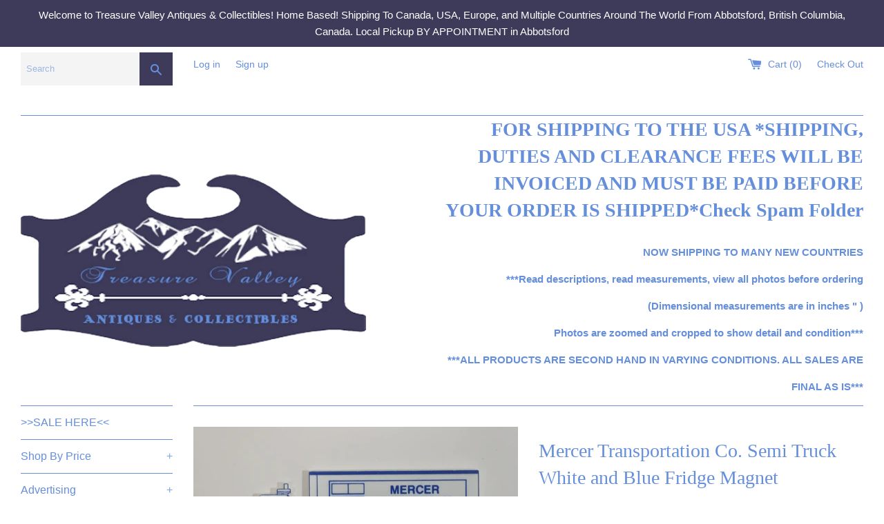

--- FILE ---
content_type: text/html; charset=utf-8
request_url: https://treasurevalleyantiques.com/products/mercer-transportation-co-semi-truck-white-and-blue-fridge-magnet-promotional-item
body_size: 32023
content:
<!doctype html>
<!--[if IE 9]> <html class="ie9 supports-no-js" lang="en"> <![endif]-->
<!--[if (gt IE 9)|!(IE)]><!--> <html class="supports-no-js" lang="en"> <!--<![endif]-->
<head>
  <meta charset="utf-8">
  <meta http-equiv="X-UA-Compatible" content="IE=edge,chrome=1">
  <meta name="viewport" content="width=device-width,initial-scale=1">
  <meta name="theme-color" content="">
  <link rel="canonical" href="https://treasurevalleyantiques.com/products/mercer-transportation-co-semi-truck-white-and-blue-fridge-magnet-promotional-item">

  
    <link rel="shortcut icon" href="//treasurevalleyantiques.com/cdn/shop/files/logo3_32x32.png?v=1613511464" type="image/png" />
  

  <title>
  Mercer Transportation Co. Semi Truck White and Blue Fridge Magnet Prom &ndash; Treasure Valley Antiques &amp; Collectibles
  </title>

  
    <meta name="description" content="Mercer Transportation Co. Semi Truck White and Blue Fridge Magnet Promotional Item Great condition. View photos. Dimensions: Approx. 4&quot; x 1 5/8&quot; Weight: 15g">
  

  <!-- /snippets/social-meta-tags.liquid -->




<meta property="og:site_name" content="Treasure Valley Antiques &amp; Collectibles">
<meta property="og:url" content="https://treasurevalleyantiques.com/products/mercer-transportation-co-semi-truck-white-and-blue-fridge-magnet-promotional-item">
<meta property="og:title" content="Mercer Transportation Co. Semi Truck White and Blue Fridge Magnet Promotional Item">
<meta property="og:type" content="product">
<meta property="og:description" content="Mercer Transportation Co. Semi Truck White and Blue Fridge Magnet Promotional Item Great condition. View photos. Dimensions: Approx. 4&quot; x 1 5/8&quot; Weight: 15g">

  <meta property="og:price:amount" content="2.99">
  <meta property="og:price:currency" content="CAD">

<meta property="og:image" content="http://treasurevalleyantiques.com/cdn/shop/products/20190224_145620_1200x1200.jpg?v=1571747675"><meta property="og:image" content="http://treasurevalleyantiques.com/cdn/shop/products/20190224_145620_1200x1200.jpg?v=1571747675"><meta property="og:image" content="http://treasurevalleyantiques.com/cdn/shop/products/20190224_145620_1200x1200.jpg?v=1571747675">
<meta property="og:image:secure_url" content="https://treasurevalleyantiques.com/cdn/shop/products/20190224_145620_1200x1200.jpg?v=1571747675"><meta property="og:image:secure_url" content="https://treasurevalleyantiques.com/cdn/shop/products/20190224_145620_1200x1200.jpg?v=1571747675"><meta property="og:image:secure_url" content="https://treasurevalleyantiques.com/cdn/shop/products/20190224_145620_1200x1200.jpg?v=1571747675">


  <meta name="twitter:site" content="@TreasureValley0">

<meta name="twitter:card" content="summary_large_image">
<meta name="twitter:title" content="Mercer Transportation Co. Semi Truck White and Blue Fridge Magnet Promotional Item">
<meta name="twitter:description" content="Mercer Transportation Co. Semi Truck White and Blue Fridge Magnet Promotional Item Great condition. View photos. Dimensions: Approx. 4&quot; x 1 5/8&quot; Weight: 15g">


  <script>
    document.documentElement.className = document.documentElement.className.replace('supports-no-js', 'supports-js');

    var theme = {
      mapStrings: {
        addressError: "Error looking up that address",
        addressNoResults: "No results for that address",
        addressQueryLimit: "You have exceeded the Google API usage limit. Consider upgrading to a \u003ca href=\"https:\/\/developers.google.com\/maps\/premium\/usage-limits\"\u003ePremium Plan\u003c\/a\u003e.",
        authError: "There was a problem authenticating your Google Maps account."
      }
    }
  </script>

  <link href="//treasurevalleyantiques.com/cdn/shop/t/3/assets/theme.scss.css?v=113452610783398370491747083330" rel="stylesheet" type="text/css" media="all" />

  <!-- Google Fonts -->
  
  

  <script>window.performance && window.performance.mark && window.performance.mark('shopify.content_for_header.start');</script><meta id="shopify-digital-wallet" name="shopify-digital-wallet" content="/21993559/digital_wallets/dialog">
<meta name="shopify-checkout-api-token" content="9675d0c6c1cb8631b7214a519ba6211b">
<meta id="in-context-paypal-metadata" data-shop-id="21993559" data-venmo-supported="false" data-environment="production" data-locale="en_US" data-paypal-v4="true" data-currency="CAD">
<link rel="alternate" type="application/json+oembed" href="https://treasurevalleyantiques.com/products/mercer-transportation-co-semi-truck-white-and-blue-fridge-magnet-promotional-item.oembed">
<script async="async" src="/checkouts/internal/preloads.js?locale=en-CA"></script>
<link rel="preconnect" href="https://shop.app" crossorigin="anonymous">
<script async="async" src="https://shop.app/checkouts/internal/preloads.js?locale=en-CA&shop_id=21993559" crossorigin="anonymous"></script>
<script id="apple-pay-shop-capabilities" type="application/json">{"shopId":21993559,"countryCode":"CA","currencyCode":"CAD","merchantCapabilities":["supports3DS"],"merchantId":"gid:\/\/shopify\/Shop\/21993559","merchantName":"Treasure Valley Antiques \u0026 Collectibles","requiredBillingContactFields":["postalAddress","email","phone"],"requiredShippingContactFields":["postalAddress","email","phone"],"shippingType":"shipping","supportedNetworks":["visa","masterCard","amex","discover","interac","jcb"],"total":{"type":"pending","label":"Treasure Valley Antiques \u0026 Collectibles","amount":"1.00"},"shopifyPaymentsEnabled":true,"supportsSubscriptions":true}</script>
<script id="shopify-features" type="application/json">{"accessToken":"9675d0c6c1cb8631b7214a519ba6211b","betas":["rich-media-storefront-analytics"],"domain":"treasurevalleyantiques.com","predictiveSearch":true,"shopId":21993559,"locale":"en"}</script>
<script>var Shopify = Shopify || {};
Shopify.shop = "treasure-valley-antiques-collectibles.myshopify.com";
Shopify.locale = "en";
Shopify.currency = {"active":"CAD","rate":"1.0"};
Shopify.country = "CA";
Shopify.theme = {"name":"Simple","id":310378514,"schema_name":"Simple","schema_version":"3.8.0","theme_store_id":578,"role":"main"};
Shopify.theme.handle = "null";
Shopify.theme.style = {"id":null,"handle":null};
Shopify.cdnHost = "treasurevalleyantiques.com/cdn";
Shopify.routes = Shopify.routes || {};
Shopify.routes.root = "/";</script>
<script type="module">!function(o){(o.Shopify=o.Shopify||{}).modules=!0}(window);</script>
<script>!function(o){function n(){var o=[];function n(){o.push(Array.prototype.slice.apply(arguments))}return n.q=o,n}var t=o.Shopify=o.Shopify||{};t.loadFeatures=n(),t.autoloadFeatures=n()}(window);</script>
<script>
  window.ShopifyPay = window.ShopifyPay || {};
  window.ShopifyPay.apiHost = "shop.app\/pay";
  window.ShopifyPay.redirectState = null;
</script>
<script id="shop-js-analytics" type="application/json">{"pageType":"product"}</script>
<script defer="defer" async type="module" src="//treasurevalleyantiques.com/cdn/shopifycloud/shop-js/modules/v2/client.init-shop-cart-sync_BT-GjEfc.en.esm.js"></script>
<script defer="defer" async type="module" src="//treasurevalleyantiques.com/cdn/shopifycloud/shop-js/modules/v2/chunk.common_D58fp_Oc.esm.js"></script>
<script defer="defer" async type="module" src="//treasurevalleyantiques.com/cdn/shopifycloud/shop-js/modules/v2/chunk.modal_xMitdFEc.esm.js"></script>
<script type="module">
  await import("//treasurevalleyantiques.com/cdn/shopifycloud/shop-js/modules/v2/client.init-shop-cart-sync_BT-GjEfc.en.esm.js");
await import("//treasurevalleyantiques.com/cdn/shopifycloud/shop-js/modules/v2/chunk.common_D58fp_Oc.esm.js");
await import("//treasurevalleyantiques.com/cdn/shopifycloud/shop-js/modules/v2/chunk.modal_xMitdFEc.esm.js");

  window.Shopify.SignInWithShop?.initShopCartSync?.({"fedCMEnabled":true,"windoidEnabled":true});

</script>
<script>
  window.Shopify = window.Shopify || {};
  if (!window.Shopify.featureAssets) window.Shopify.featureAssets = {};
  window.Shopify.featureAssets['shop-js'] = {"shop-cart-sync":["modules/v2/client.shop-cart-sync_DZOKe7Ll.en.esm.js","modules/v2/chunk.common_D58fp_Oc.esm.js","modules/v2/chunk.modal_xMitdFEc.esm.js"],"init-fed-cm":["modules/v2/client.init-fed-cm_B6oLuCjv.en.esm.js","modules/v2/chunk.common_D58fp_Oc.esm.js","modules/v2/chunk.modal_xMitdFEc.esm.js"],"shop-cash-offers":["modules/v2/client.shop-cash-offers_D2sdYoxE.en.esm.js","modules/v2/chunk.common_D58fp_Oc.esm.js","modules/v2/chunk.modal_xMitdFEc.esm.js"],"shop-login-button":["modules/v2/client.shop-login-button_QeVjl5Y3.en.esm.js","modules/v2/chunk.common_D58fp_Oc.esm.js","modules/v2/chunk.modal_xMitdFEc.esm.js"],"pay-button":["modules/v2/client.pay-button_DXTOsIq6.en.esm.js","modules/v2/chunk.common_D58fp_Oc.esm.js","modules/v2/chunk.modal_xMitdFEc.esm.js"],"shop-button":["modules/v2/client.shop-button_DQZHx9pm.en.esm.js","modules/v2/chunk.common_D58fp_Oc.esm.js","modules/v2/chunk.modal_xMitdFEc.esm.js"],"avatar":["modules/v2/client.avatar_BTnouDA3.en.esm.js"],"init-windoid":["modules/v2/client.init-windoid_CR1B-cfM.en.esm.js","modules/v2/chunk.common_D58fp_Oc.esm.js","modules/v2/chunk.modal_xMitdFEc.esm.js"],"init-shop-for-new-customer-accounts":["modules/v2/client.init-shop-for-new-customer-accounts_C_vY_xzh.en.esm.js","modules/v2/client.shop-login-button_QeVjl5Y3.en.esm.js","modules/v2/chunk.common_D58fp_Oc.esm.js","modules/v2/chunk.modal_xMitdFEc.esm.js"],"init-shop-email-lookup-coordinator":["modules/v2/client.init-shop-email-lookup-coordinator_BI7n9ZSv.en.esm.js","modules/v2/chunk.common_D58fp_Oc.esm.js","modules/v2/chunk.modal_xMitdFEc.esm.js"],"init-shop-cart-sync":["modules/v2/client.init-shop-cart-sync_BT-GjEfc.en.esm.js","modules/v2/chunk.common_D58fp_Oc.esm.js","modules/v2/chunk.modal_xMitdFEc.esm.js"],"shop-toast-manager":["modules/v2/client.shop-toast-manager_DiYdP3xc.en.esm.js","modules/v2/chunk.common_D58fp_Oc.esm.js","modules/v2/chunk.modal_xMitdFEc.esm.js"],"init-customer-accounts":["modules/v2/client.init-customer-accounts_D9ZNqS-Q.en.esm.js","modules/v2/client.shop-login-button_QeVjl5Y3.en.esm.js","modules/v2/chunk.common_D58fp_Oc.esm.js","modules/v2/chunk.modal_xMitdFEc.esm.js"],"init-customer-accounts-sign-up":["modules/v2/client.init-customer-accounts-sign-up_iGw4briv.en.esm.js","modules/v2/client.shop-login-button_QeVjl5Y3.en.esm.js","modules/v2/chunk.common_D58fp_Oc.esm.js","modules/v2/chunk.modal_xMitdFEc.esm.js"],"shop-follow-button":["modules/v2/client.shop-follow-button_CqMgW2wH.en.esm.js","modules/v2/chunk.common_D58fp_Oc.esm.js","modules/v2/chunk.modal_xMitdFEc.esm.js"],"checkout-modal":["modules/v2/client.checkout-modal_xHeaAweL.en.esm.js","modules/v2/chunk.common_D58fp_Oc.esm.js","modules/v2/chunk.modal_xMitdFEc.esm.js"],"shop-login":["modules/v2/client.shop-login_D91U-Q7h.en.esm.js","modules/v2/chunk.common_D58fp_Oc.esm.js","modules/v2/chunk.modal_xMitdFEc.esm.js"],"lead-capture":["modules/v2/client.lead-capture_BJmE1dJe.en.esm.js","modules/v2/chunk.common_D58fp_Oc.esm.js","modules/v2/chunk.modal_xMitdFEc.esm.js"],"payment-terms":["modules/v2/client.payment-terms_Ci9AEqFq.en.esm.js","modules/v2/chunk.common_D58fp_Oc.esm.js","modules/v2/chunk.modal_xMitdFEc.esm.js"]};
</script>
<script>(function() {
  var isLoaded = false;
  function asyncLoad() {
    if (isLoaded) return;
    isLoaded = true;
    var urls = ["https:\/\/d2z2pb1qahxkbj.cloudfront.net\/v1.0\/srw.min.js?s=21993559\u0026shop=treasure-valley-antiques-collectibles.myshopify.com"];
    for (var i = 0; i < urls.length; i++) {
      var s = document.createElement('script');
      s.type = 'text/javascript';
      s.async = true;
      s.src = urls[i];
      var x = document.getElementsByTagName('script')[0];
      x.parentNode.insertBefore(s, x);
    }
  };
  if(window.attachEvent) {
    window.attachEvent('onload', asyncLoad);
  } else {
    window.addEventListener('load', asyncLoad, false);
  }
})();</script>
<script id="__st">var __st={"a":21993559,"offset":-28800,"reqid":"0149b546-ae03-4c8f-9f12-c95b6fcbc8a7-1769267881","pageurl":"treasurevalleyantiques.com\/products\/mercer-transportation-co-semi-truck-white-and-blue-fridge-magnet-promotional-item","u":"22fe8f5fd352","p":"product","rtyp":"product","rid":1568403619863};</script>
<script>window.ShopifyPaypalV4VisibilityTracking = true;</script>
<script id="captcha-bootstrap">!function(){'use strict';const t='contact',e='account',n='new_comment',o=[[t,t],['blogs',n],['comments',n],[t,'customer']],c=[[e,'customer_login'],[e,'guest_login'],[e,'recover_customer_password'],[e,'create_customer']],r=t=>t.map((([t,e])=>`form[action*='/${t}']:not([data-nocaptcha='true']) input[name='form_type'][value='${e}']`)).join(','),a=t=>()=>t?[...document.querySelectorAll(t)].map((t=>t.form)):[];function s(){const t=[...o],e=r(t);return a(e)}const i='password',u='form_key',d=['recaptcha-v3-token','g-recaptcha-response','h-captcha-response',i],f=()=>{try{return window.sessionStorage}catch{return}},m='__shopify_v',_=t=>t.elements[u];function p(t,e,n=!1){try{const o=window.sessionStorage,c=JSON.parse(o.getItem(e)),{data:r}=function(t){const{data:e,action:n}=t;return t[m]||n?{data:e,action:n}:{data:t,action:n}}(c);for(const[e,n]of Object.entries(r))t.elements[e]&&(t.elements[e].value=n);n&&o.removeItem(e)}catch(o){console.error('form repopulation failed',{error:o})}}const l='form_type',E='cptcha';function T(t){t.dataset[E]=!0}const w=window,h=w.document,L='Shopify',v='ce_forms',y='captcha';let A=!1;((t,e)=>{const n=(g='f06e6c50-85a8-45c8-87d0-21a2b65856fe',I='https://cdn.shopify.com/shopifycloud/storefront-forms-hcaptcha/ce_storefront_forms_captcha_hcaptcha.v1.5.2.iife.js',D={infoText:'Protected by hCaptcha',privacyText:'Privacy',termsText:'Terms'},(t,e,n)=>{const o=w[L][v],c=o.bindForm;if(c)return c(t,g,e,D).then(n);var r;o.q.push([[t,g,e,D],n]),r=I,A||(h.body.append(Object.assign(h.createElement('script'),{id:'captcha-provider',async:!0,src:r})),A=!0)});var g,I,D;w[L]=w[L]||{},w[L][v]=w[L][v]||{},w[L][v].q=[],w[L][y]=w[L][y]||{},w[L][y].protect=function(t,e){n(t,void 0,e),T(t)},Object.freeze(w[L][y]),function(t,e,n,w,h,L){const[v,y,A,g]=function(t,e,n){const i=e?o:[],u=t?c:[],d=[...i,...u],f=r(d),m=r(i),_=r(d.filter((([t,e])=>n.includes(e))));return[a(f),a(m),a(_),s()]}(w,h,L),I=t=>{const e=t.target;return e instanceof HTMLFormElement?e:e&&e.form},D=t=>v().includes(t);t.addEventListener('submit',(t=>{const e=I(t);if(!e)return;const n=D(e)&&!e.dataset.hcaptchaBound&&!e.dataset.recaptchaBound,o=_(e),c=g().includes(e)&&(!o||!o.value);(n||c)&&t.preventDefault(),c&&!n&&(function(t){try{if(!f())return;!function(t){const e=f();if(!e)return;const n=_(t);if(!n)return;const o=n.value;o&&e.removeItem(o)}(t);const e=Array.from(Array(32),(()=>Math.random().toString(36)[2])).join('');!function(t,e){_(t)||t.append(Object.assign(document.createElement('input'),{type:'hidden',name:u})),t.elements[u].value=e}(t,e),function(t,e){const n=f();if(!n)return;const o=[...t.querySelectorAll(`input[type='${i}']`)].map((({name:t})=>t)),c=[...d,...o],r={};for(const[a,s]of new FormData(t).entries())c.includes(a)||(r[a]=s);n.setItem(e,JSON.stringify({[m]:1,action:t.action,data:r}))}(t,e)}catch(e){console.error('failed to persist form',e)}}(e),e.submit())}));const S=(t,e)=>{t&&!t.dataset[E]&&(n(t,e.some((e=>e===t))),T(t))};for(const o of['focusin','change'])t.addEventListener(o,(t=>{const e=I(t);D(e)&&S(e,y())}));const B=e.get('form_key'),M=e.get(l),P=B&&M;t.addEventListener('DOMContentLoaded',(()=>{const t=y();if(P)for(const e of t)e.elements[l].value===M&&p(e,B);[...new Set([...A(),...v().filter((t=>'true'===t.dataset.shopifyCaptcha))])].forEach((e=>S(e,t)))}))}(h,new URLSearchParams(w.location.search),n,t,e,['guest_login'])})(!0,!0)}();</script>
<script integrity="sha256-4kQ18oKyAcykRKYeNunJcIwy7WH5gtpwJnB7kiuLZ1E=" data-source-attribution="shopify.loadfeatures" defer="defer" src="//treasurevalleyantiques.com/cdn/shopifycloud/storefront/assets/storefront/load_feature-a0a9edcb.js" crossorigin="anonymous"></script>
<script crossorigin="anonymous" defer="defer" src="//treasurevalleyantiques.com/cdn/shopifycloud/storefront/assets/shopify_pay/storefront-65b4c6d7.js?v=20250812"></script>
<script data-source-attribution="shopify.dynamic_checkout.dynamic.init">var Shopify=Shopify||{};Shopify.PaymentButton=Shopify.PaymentButton||{isStorefrontPortableWallets:!0,init:function(){window.Shopify.PaymentButton.init=function(){};var t=document.createElement("script");t.src="https://treasurevalleyantiques.com/cdn/shopifycloud/portable-wallets/latest/portable-wallets.en.js",t.type="module",document.head.appendChild(t)}};
</script>
<script data-source-attribution="shopify.dynamic_checkout.buyer_consent">
  function portableWalletsHideBuyerConsent(e){var t=document.getElementById("shopify-buyer-consent"),n=document.getElementById("shopify-subscription-policy-button");t&&n&&(t.classList.add("hidden"),t.setAttribute("aria-hidden","true"),n.removeEventListener("click",e))}function portableWalletsShowBuyerConsent(e){var t=document.getElementById("shopify-buyer-consent"),n=document.getElementById("shopify-subscription-policy-button");t&&n&&(t.classList.remove("hidden"),t.removeAttribute("aria-hidden"),n.addEventListener("click",e))}window.Shopify?.PaymentButton&&(window.Shopify.PaymentButton.hideBuyerConsent=portableWalletsHideBuyerConsent,window.Shopify.PaymentButton.showBuyerConsent=portableWalletsShowBuyerConsent);
</script>
<script data-source-attribution="shopify.dynamic_checkout.cart.bootstrap">document.addEventListener("DOMContentLoaded",(function(){function t(){return document.querySelector("shopify-accelerated-checkout-cart, shopify-accelerated-checkout")}if(t())Shopify.PaymentButton.init();else{new MutationObserver((function(e,n){t()&&(Shopify.PaymentButton.init(),n.disconnect())})).observe(document.body,{childList:!0,subtree:!0})}}));
</script>
<link id="shopify-accelerated-checkout-styles" rel="stylesheet" media="screen" href="https://treasurevalleyantiques.com/cdn/shopifycloud/portable-wallets/latest/accelerated-checkout-backwards-compat.css" crossorigin="anonymous">
<style id="shopify-accelerated-checkout-cart">
        #shopify-buyer-consent {
  margin-top: 1em;
  display: inline-block;
  width: 100%;
}

#shopify-buyer-consent.hidden {
  display: none;
}

#shopify-subscription-policy-button {
  background: none;
  border: none;
  padding: 0;
  text-decoration: underline;
  font-size: inherit;
  cursor: pointer;
}

#shopify-subscription-policy-button::before {
  box-shadow: none;
}

      </style>

<script>window.performance && window.performance.mark && window.performance.mark('shopify.content_for_header.end');</script>

  <script src="//treasurevalleyantiques.com/cdn/shop/t/3/assets/jquery-1.11.0.min.js?v=32460426840832490021511774359" type="text/javascript"></script>
  <script src="//treasurevalleyantiques.com/cdn/shop/t/3/assets/modernizr.min.js?v=44044439420609591321511774359" type="text/javascript"></script>

  <!--[if (gt IE 9)|!(IE)]><!--><script src="//treasurevalleyantiques.com/cdn/shop/t/3/assets/lazysizes.min.js?v=71745035489482760341511774359" async="async"></script><!--<![endif]-->
  <!--[if lte IE 9]><script src="//treasurevalleyantiques.com/cdn/shop/t/3/assets/lazysizes.min.js?v=71745035489482760341511774359"></script><![endif]-->

  
  
  <script>window.mlvedaShopCurrency = "CAD";
window.shopCurrency = "CAD";
window.supported_currencies = "USD CAD GBP EUR AUD JPY AED AFN ALL AMD ANG AOA ARS AUD AWG AZN BAM BBD BDT BGN BHD BIF BMD BND BOB BRL BSD BTN BWP BYN BZD CAD CDF CHP CLP CNY COP CRC CUC CUP CVE CZK DJF DKK DOP DZD EGP ERN ETB EUR FJD FKP GBP GEL GGP GHS GIP GMD GNF GTQ GYD HKD HNI HRK HTG HUF IDR ILS IMP INR IQD IRR ISK JEP JMD JOD JPY KES KGS KHR KMF KPW KRW KWD KYD KZT LAK LBP LKR LRD LSL LYD MAD MDL MGA MKD MMK MNT MOP MRO MUR MVR MWK MXN MYR MZN NAD NGN NIO NOK NPR NZD OMR PAB PEN PGK PHP PKR PLN PYG QAR RON RSD RUB RWF SAR SBD SCR SDG SEK SGD SHP SLL SOS SPL SRD STD SVC SYP SZL THB TJS TMT TND TOP TRY TTD TVD TWD TZS UAH UGX USD UYU UZS VEF VND VUV WST XAF XCD XDR XOF XPF YER ZAR ZMW ZWD";
</script>
<script>window.mlvedaShopCurrency = "CAD";
window.shopCurrency = "CAD";
window.supported_currencies = "USD CAD GBP EUR AUD JPY AED AFN ALL AMD ANG AOA ARS AUD AWG AZN BAM BBD BDT BGN BHD BIF BMD BND BOB BRL BSD BTN BWP BYN BZD CAD CDF CHP CLP CNY COP CRC CUC CUP CVE CZK DJF DKK DOP DZD EGP ERN ETB EUR FJD FKP GBP GEL GGP GHS GIP GMD GNF GTQ GYD HKD HNI HRK HTG HUF IDR ILS IMP INR IQD IRR ISK JEP JMD JOD JPY KES KGS KHR KMF KPW KRW KWD KYD KZT LAK LBP LKR LRD LSL LYD MAD MDL MGA MKD MMK MNT MOP MRO MUR MVR MWK MXN MYR MZN NAD NGN NIO NOK NPR NZD OMR PAB PEN PGK PHP PKR PLN PYG QAR RON RSD RUB RWF SAR SBD SCR SDG SEK SGD SHP SLL SOS SPL SRD STD SVC SYP SZL THB TJS TMT TND TOP TRY TTD TVD TWD TZS UAH UGX USD UYU UZS VEF VND VUV WST XAF XCD XDR XOF XPF YER ZAR ZMW ZWD";
</script>
<link href="https://monorail-edge.shopifysvc.com" rel="dns-prefetch">
<script>(function(){if ("sendBeacon" in navigator && "performance" in window) {try {var session_token_from_headers = performance.getEntriesByType('navigation')[0].serverTiming.find(x => x.name == '_s').description;} catch {var session_token_from_headers = undefined;}var session_cookie_matches = document.cookie.match(/_shopify_s=([^;]*)/);var session_token_from_cookie = session_cookie_matches && session_cookie_matches.length === 2 ? session_cookie_matches[1] : "";var session_token = session_token_from_headers || session_token_from_cookie || "";function handle_abandonment_event(e) {var entries = performance.getEntries().filter(function(entry) {return /monorail-edge.shopifysvc.com/.test(entry.name);});if (!window.abandonment_tracked && entries.length === 0) {window.abandonment_tracked = true;var currentMs = Date.now();var navigation_start = performance.timing.navigationStart;var payload = {shop_id: 21993559,url: window.location.href,navigation_start,duration: currentMs - navigation_start,session_token,page_type: "product"};window.navigator.sendBeacon("https://monorail-edge.shopifysvc.com/v1/produce", JSON.stringify({schema_id: "online_store_buyer_site_abandonment/1.1",payload: payload,metadata: {event_created_at_ms: currentMs,event_sent_at_ms: currentMs}}));}}window.addEventListener('pagehide', handle_abandonment_event);}}());</script>
<script id="web-pixels-manager-setup">(function e(e,d,r,n,o){if(void 0===o&&(o={}),!Boolean(null===(a=null===(i=window.Shopify)||void 0===i?void 0:i.analytics)||void 0===a?void 0:a.replayQueue)){var i,a;window.Shopify=window.Shopify||{};var t=window.Shopify;t.analytics=t.analytics||{};var s=t.analytics;s.replayQueue=[],s.publish=function(e,d,r){return s.replayQueue.push([e,d,r]),!0};try{self.performance.mark("wpm:start")}catch(e){}var l=function(){var e={modern:/Edge?\/(1{2}[4-9]|1[2-9]\d|[2-9]\d{2}|\d{4,})\.\d+(\.\d+|)|Firefox\/(1{2}[4-9]|1[2-9]\d|[2-9]\d{2}|\d{4,})\.\d+(\.\d+|)|Chrom(ium|e)\/(9{2}|\d{3,})\.\d+(\.\d+|)|(Maci|X1{2}).+ Version\/(15\.\d+|(1[6-9]|[2-9]\d|\d{3,})\.\d+)([,.]\d+|)( \(\w+\)|)( Mobile\/\w+|) Safari\/|Chrome.+OPR\/(9{2}|\d{3,})\.\d+\.\d+|(CPU[ +]OS|iPhone[ +]OS|CPU[ +]iPhone|CPU IPhone OS|CPU iPad OS)[ +]+(15[._]\d+|(1[6-9]|[2-9]\d|\d{3,})[._]\d+)([._]\d+|)|Android:?[ /-](13[3-9]|1[4-9]\d|[2-9]\d{2}|\d{4,})(\.\d+|)(\.\d+|)|Android.+Firefox\/(13[5-9]|1[4-9]\d|[2-9]\d{2}|\d{4,})\.\d+(\.\d+|)|Android.+Chrom(ium|e)\/(13[3-9]|1[4-9]\d|[2-9]\d{2}|\d{4,})\.\d+(\.\d+|)|SamsungBrowser\/([2-9]\d|\d{3,})\.\d+/,legacy:/Edge?\/(1[6-9]|[2-9]\d|\d{3,})\.\d+(\.\d+|)|Firefox\/(5[4-9]|[6-9]\d|\d{3,})\.\d+(\.\d+|)|Chrom(ium|e)\/(5[1-9]|[6-9]\d|\d{3,})\.\d+(\.\d+|)([\d.]+$|.*Safari\/(?![\d.]+ Edge\/[\d.]+$))|(Maci|X1{2}).+ Version\/(10\.\d+|(1[1-9]|[2-9]\d|\d{3,})\.\d+)([,.]\d+|)( \(\w+\)|)( Mobile\/\w+|) Safari\/|Chrome.+OPR\/(3[89]|[4-9]\d|\d{3,})\.\d+\.\d+|(CPU[ +]OS|iPhone[ +]OS|CPU[ +]iPhone|CPU IPhone OS|CPU iPad OS)[ +]+(10[._]\d+|(1[1-9]|[2-9]\d|\d{3,})[._]\d+)([._]\d+|)|Android:?[ /-](13[3-9]|1[4-9]\d|[2-9]\d{2}|\d{4,})(\.\d+|)(\.\d+|)|Mobile Safari.+OPR\/([89]\d|\d{3,})\.\d+\.\d+|Android.+Firefox\/(13[5-9]|1[4-9]\d|[2-9]\d{2}|\d{4,})\.\d+(\.\d+|)|Android.+Chrom(ium|e)\/(13[3-9]|1[4-9]\d|[2-9]\d{2}|\d{4,})\.\d+(\.\d+|)|Android.+(UC? ?Browser|UCWEB|U3)[ /]?(15\.([5-9]|\d{2,})|(1[6-9]|[2-9]\d|\d{3,})\.\d+)\.\d+|SamsungBrowser\/(5\.\d+|([6-9]|\d{2,})\.\d+)|Android.+MQ{2}Browser\/(14(\.(9|\d{2,})|)|(1[5-9]|[2-9]\d|\d{3,})(\.\d+|))(\.\d+|)|K[Aa][Ii]OS\/(3\.\d+|([4-9]|\d{2,})\.\d+)(\.\d+|)/},d=e.modern,r=e.legacy,n=navigator.userAgent;return n.match(d)?"modern":n.match(r)?"legacy":"unknown"}(),u="modern"===l?"modern":"legacy",c=(null!=n?n:{modern:"",legacy:""})[u],f=function(e){return[e.baseUrl,"/wpm","/b",e.hashVersion,"modern"===e.buildTarget?"m":"l",".js"].join("")}({baseUrl:d,hashVersion:r,buildTarget:u}),m=function(e){var d=e.version,r=e.bundleTarget,n=e.surface,o=e.pageUrl,i=e.monorailEndpoint;return{emit:function(e){var a=e.status,t=e.errorMsg,s=(new Date).getTime(),l=JSON.stringify({metadata:{event_sent_at_ms:s},events:[{schema_id:"web_pixels_manager_load/3.1",payload:{version:d,bundle_target:r,page_url:o,status:a,surface:n,error_msg:t},metadata:{event_created_at_ms:s}}]});if(!i)return console&&console.warn&&console.warn("[Web Pixels Manager] No Monorail endpoint provided, skipping logging."),!1;try{return self.navigator.sendBeacon.bind(self.navigator)(i,l)}catch(e){}var u=new XMLHttpRequest;try{return u.open("POST",i,!0),u.setRequestHeader("Content-Type","text/plain"),u.send(l),!0}catch(e){return console&&console.warn&&console.warn("[Web Pixels Manager] Got an unhandled error while logging to Monorail."),!1}}}}({version:r,bundleTarget:l,surface:e.surface,pageUrl:self.location.href,monorailEndpoint:e.monorailEndpoint});try{o.browserTarget=l,function(e){var d=e.src,r=e.async,n=void 0===r||r,o=e.onload,i=e.onerror,a=e.sri,t=e.scriptDataAttributes,s=void 0===t?{}:t,l=document.createElement("script"),u=document.querySelector("head"),c=document.querySelector("body");if(l.async=n,l.src=d,a&&(l.integrity=a,l.crossOrigin="anonymous"),s)for(var f in s)if(Object.prototype.hasOwnProperty.call(s,f))try{l.dataset[f]=s[f]}catch(e){}if(o&&l.addEventListener("load",o),i&&l.addEventListener("error",i),u)u.appendChild(l);else{if(!c)throw new Error("Did not find a head or body element to append the script");c.appendChild(l)}}({src:f,async:!0,onload:function(){if(!function(){var e,d;return Boolean(null===(d=null===(e=window.Shopify)||void 0===e?void 0:e.analytics)||void 0===d?void 0:d.initialized)}()){var d=window.webPixelsManager.init(e)||void 0;if(d){var r=window.Shopify.analytics;r.replayQueue.forEach((function(e){var r=e[0],n=e[1],o=e[2];d.publishCustomEvent(r,n,o)})),r.replayQueue=[],r.publish=d.publishCustomEvent,r.visitor=d.visitor,r.initialized=!0}}},onerror:function(){return m.emit({status:"failed",errorMsg:"".concat(f," has failed to load")})},sri:function(e){var d=/^sha384-[A-Za-z0-9+/=]+$/;return"string"==typeof e&&d.test(e)}(c)?c:"",scriptDataAttributes:o}),m.emit({status:"loading"})}catch(e){m.emit({status:"failed",errorMsg:(null==e?void 0:e.message)||"Unknown error"})}}})({shopId: 21993559,storefrontBaseUrl: "https://treasurevalleyantiques.com",extensionsBaseUrl: "https://extensions.shopifycdn.com/cdn/shopifycloud/web-pixels-manager",monorailEndpoint: "https://monorail-edge.shopifysvc.com/unstable/produce_batch",surface: "storefront-renderer",enabledBetaFlags: ["2dca8a86"],webPixelsConfigList: [{"id":"437387502","configuration":"{\"config\":\"{\\\"pixel_id\\\":\\\"G-R34KYGLG4F\\\",\\\"gtag_events\\\":[{\\\"type\\\":\\\"purchase\\\",\\\"action_label\\\":\\\"G-R34KYGLG4F\\\"},{\\\"type\\\":\\\"page_view\\\",\\\"action_label\\\":\\\"G-R34KYGLG4F\\\"},{\\\"type\\\":\\\"view_item\\\",\\\"action_label\\\":\\\"G-R34KYGLG4F\\\"},{\\\"type\\\":\\\"search\\\",\\\"action_label\\\":\\\"G-R34KYGLG4F\\\"},{\\\"type\\\":\\\"add_to_cart\\\",\\\"action_label\\\":\\\"G-R34KYGLG4F\\\"},{\\\"type\\\":\\\"begin_checkout\\\",\\\"action_label\\\":\\\"G-R34KYGLG4F\\\"},{\\\"type\\\":\\\"add_payment_info\\\",\\\"action_label\\\":\\\"G-R34KYGLG4F\\\"}],\\\"enable_monitoring_mode\\\":false}\"}","eventPayloadVersion":"v1","runtimeContext":"OPEN","scriptVersion":"b2a88bafab3e21179ed38636efcd8a93","type":"APP","apiClientId":1780363,"privacyPurposes":[],"dataSharingAdjustments":{"protectedCustomerApprovalScopes":["read_customer_address","read_customer_email","read_customer_name","read_customer_personal_data","read_customer_phone"]}},{"id":"61636846","configuration":"{\"tagID\":\"2612414992819\"}","eventPayloadVersion":"v1","runtimeContext":"STRICT","scriptVersion":"18031546ee651571ed29edbe71a3550b","type":"APP","apiClientId":3009811,"privacyPurposes":["ANALYTICS","MARKETING","SALE_OF_DATA"],"dataSharingAdjustments":{"protectedCustomerApprovalScopes":["read_customer_address","read_customer_email","read_customer_name","read_customer_personal_data","read_customer_phone"]}},{"id":"73203950","eventPayloadVersion":"v1","runtimeContext":"LAX","scriptVersion":"1","type":"CUSTOM","privacyPurposes":["ANALYTICS"],"name":"Google Analytics tag (migrated)"},{"id":"shopify-app-pixel","configuration":"{}","eventPayloadVersion":"v1","runtimeContext":"STRICT","scriptVersion":"0450","apiClientId":"shopify-pixel","type":"APP","privacyPurposes":["ANALYTICS","MARKETING"]},{"id":"shopify-custom-pixel","eventPayloadVersion":"v1","runtimeContext":"LAX","scriptVersion":"0450","apiClientId":"shopify-pixel","type":"CUSTOM","privacyPurposes":["ANALYTICS","MARKETING"]}],isMerchantRequest: false,initData: {"shop":{"name":"Treasure Valley Antiques \u0026 Collectibles","paymentSettings":{"currencyCode":"CAD"},"myshopifyDomain":"treasure-valley-antiques-collectibles.myshopify.com","countryCode":"CA","storefrontUrl":"https:\/\/treasurevalleyantiques.com"},"customer":null,"cart":null,"checkout":null,"productVariants":[{"price":{"amount":2.99,"currencyCode":"CAD"},"product":{"title":"Mercer Transportation Co. Semi Truck White and Blue Fridge Magnet Promotional Item","vendor":"Lettermail","id":"1568403619863","untranslatedTitle":"Mercer Transportation Co. Semi Truck White and Blue Fridge Magnet Promotional Item","url":"\/products\/mercer-transportation-co-semi-truck-white-and-blue-fridge-magnet-promotional-item","type":"2019"},"id":"13246410948631","image":{"src":"\/\/treasurevalleyantiques.com\/cdn\/shop\/products\/20190224_145620.jpg?v=1571747675"},"sku":"","title":"Default Title","untranslatedTitle":"Default Title"}],"purchasingCompany":null},},"https://treasurevalleyantiques.com/cdn","fcfee988w5aeb613cpc8e4bc33m6693e112",{"modern":"","legacy":""},{"shopId":"21993559","storefrontBaseUrl":"https:\/\/treasurevalleyantiques.com","extensionBaseUrl":"https:\/\/extensions.shopifycdn.com\/cdn\/shopifycloud\/web-pixels-manager","surface":"storefront-renderer","enabledBetaFlags":"[\"2dca8a86\"]","isMerchantRequest":"false","hashVersion":"fcfee988w5aeb613cpc8e4bc33m6693e112","publish":"custom","events":"[[\"page_viewed\",{}],[\"product_viewed\",{\"productVariant\":{\"price\":{\"amount\":2.99,\"currencyCode\":\"CAD\"},\"product\":{\"title\":\"Mercer Transportation Co. Semi Truck White and Blue Fridge Magnet Promotional Item\",\"vendor\":\"Lettermail\",\"id\":\"1568403619863\",\"untranslatedTitle\":\"Mercer Transportation Co. Semi Truck White and Blue Fridge Magnet Promotional Item\",\"url\":\"\/products\/mercer-transportation-co-semi-truck-white-and-blue-fridge-magnet-promotional-item\",\"type\":\"2019\"},\"id\":\"13246410948631\",\"image\":{\"src\":\"\/\/treasurevalleyantiques.com\/cdn\/shop\/products\/20190224_145620.jpg?v=1571747675\"},\"sku\":\"\",\"title\":\"Default Title\",\"untranslatedTitle\":\"Default Title\"}}]]"});</script><script>
  window.ShopifyAnalytics = window.ShopifyAnalytics || {};
  window.ShopifyAnalytics.meta = window.ShopifyAnalytics.meta || {};
  window.ShopifyAnalytics.meta.currency = 'CAD';
  var meta = {"product":{"id":1568403619863,"gid":"gid:\/\/shopify\/Product\/1568403619863","vendor":"Lettermail","type":"2019","handle":"mercer-transportation-co-semi-truck-white-and-blue-fridge-magnet-promotional-item","variants":[{"id":13246410948631,"price":299,"name":"Mercer Transportation Co. Semi Truck White and Blue Fridge Magnet Promotional Item","public_title":null,"sku":""}],"remote":false},"page":{"pageType":"product","resourceType":"product","resourceId":1568403619863,"requestId":"0149b546-ae03-4c8f-9f12-c95b6fcbc8a7-1769267881"}};
  for (var attr in meta) {
    window.ShopifyAnalytics.meta[attr] = meta[attr];
  }
</script>
<script class="analytics">
  (function () {
    var customDocumentWrite = function(content) {
      var jquery = null;

      if (window.jQuery) {
        jquery = window.jQuery;
      } else if (window.Checkout && window.Checkout.$) {
        jquery = window.Checkout.$;
      }

      if (jquery) {
        jquery('body').append(content);
      }
    };

    var hasLoggedConversion = function(token) {
      if (token) {
        return document.cookie.indexOf('loggedConversion=' + token) !== -1;
      }
      return false;
    }

    var setCookieIfConversion = function(token) {
      if (token) {
        var twoMonthsFromNow = new Date(Date.now());
        twoMonthsFromNow.setMonth(twoMonthsFromNow.getMonth() + 2);

        document.cookie = 'loggedConversion=' + token + '; expires=' + twoMonthsFromNow;
      }
    }

    var trekkie = window.ShopifyAnalytics.lib = window.trekkie = window.trekkie || [];
    if (trekkie.integrations) {
      return;
    }
    trekkie.methods = [
      'identify',
      'page',
      'ready',
      'track',
      'trackForm',
      'trackLink'
    ];
    trekkie.factory = function(method) {
      return function() {
        var args = Array.prototype.slice.call(arguments);
        args.unshift(method);
        trekkie.push(args);
        return trekkie;
      };
    };
    for (var i = 0; i < trekkie.methods.length; i++) {
      var key = trekkie.methods[i];
      trekkie[key] = trekkie.factory(key);
    }
    trekkie.load = function(config) {
      trekkie.config = config || {};
      trekkie.config.initialDocumentCookie = document.cookie;
      var first = document.getElementsByTagName('script')[0];
      var script = document.createElement('script');
      script.type = 'text/javascript';
      script.onerror = function(e) {
        var scriptFallback = document.createElement('script');
        scriptFallback.type = 'text/javascript';
        scriptFallback.onerror = function(error) {
                var Monorail = {
      produce: function produce(monorailDomain, schemaId, payload) {
        var currentMs = new Date().getTime();
        var event = {
          schema_id: schemaId,
          payload: payload,
          metadata: {
            event_created_at_ms: currentMs,
            event_sent_at_ms: currentMs
          }
        };
        return Monorail.sendRequest("https://" + monorailDomain + "/v1/produce", JSON.stringify(event));
      },
      sendRequest: function sendRequest(endpointUrl, payload) {
        // Try the sendBeacon API
        if (window && window.navigator && typeof window.navigator.sendBeacon === 'function' && typeof window.Blob === 'function' && !Monorail.isIos12()) {
          var blobData = new window.Blob([payload], {
            type: 'text/plain'
          });

          if (window.navigator.sendBeacon(endpointUrl, blobData)) {
            return true;
          } // sendBeacon was not successful

        } // XHR beacon

        var xhr = new XMLHttpRequest();

        try {
          xhr.open('POST', endpointUrl);
          xhr.setRequestHeader('Content-Type', 'text/plain');
          xhr.send(payload);
        } catch (e) {
          console.log(e);
        }

        return false;
      },
      isIos12: function isIos12() {
        return window.navigator.userAgent.lastIndexOf('iPhone; CPU iPhone OS 12_') !== -1 || window.navigator.userAgent.lastIndexOf('iPad; CPU OS 12_') !== -1;
      }
    };
    Monorail.produce('monorail-edge.shopifysvc.com',
      'trekkie_storefront_load_errors/1.1',
      {shop_id: 21993559,
      theme_id: 310378514,
      app_name: "storefront",
      context_url: window.location.href,
      source_url: "//treasurevalleyantiques.com/cdn/s/trekkie.storefront.8d95595f799fbf7e1d32231b9a28fd43b70c67d3.min.js"});

        };
        scriptFallback.async = true;
        scriptFallback.src = '//treasurevalleyantiques.com/cdn/s/trekkie.storefront.8d95595f799fbf7e1d32231b9a28fd43b70c67d3.min.js';
        first.parentNode.insertBefore(scriptFallback, first);
      };
      script.async = true;
      script.src = '//treasurevalleyantiques.com/cdn/s/trekkie.storefront.8d95595f799fbf7e1d32231b9a28fd43b70c67d3.min.js';
      first.parentNode.insertBefore(script, first);
    };
    trekkie.load(
      {"Trekkie":{"appName":"storefront","development":false,"defaultAttributes":{"shopId":21993559,"isMerchantRequest":null,"themeId":310378514,"themeCityHash":"13683939472703176049","contentLanguage":"en","currency":"CAD","eventMetadataId":"19b0c93d-c44d-4611-a278-2359523e956f"},"isServerSideCookieWritingEnabled":true,"monorailRegion":"shop_domain","enabledBetaFlags":["65f19447"]},"Session Attribution":{},"S2S":{"facebookCapiEnabled":false,"source":"trekkie-storefront-renderer","apiClientId":580111}}
    );

    var loaded = false;
    trekkie.ready(function() {
      if (loaded) return;
      loaded = true;

      window.ShopifyAnalytics.lib = window.trekkie;

      var originalDocumentWrite = document.write;
      document.write = customDocumentWrite;
      try { window.ShopifyAnalytics.merchantGoogleAnalytics.call(this); } catch(error) {};
      document.write = originalDocumentWrite;

      window.ShopifyAnalytics.lib.page(null,{"pageType":"product","resourceType":"product","resourceId":1568403619863,"requestId":"0149b546-ae03-4c8f-9f12-c95b6fcbc8a7-1769267881","shopifyEmitted":true});

      var match = window.location.pathname.match(/checkouts\/(.+)\/(thank_you|post_purchase)/)
      var token = match? match[1]: undefined;
      if (!hasLoggedConversion(token)) {
        setCookieIfConversion(token);
        window.ShopifyAnalytics.lib.track("Viewed Product",{"currency":"CAD","variantId":13246410948631,"productId":1568403619863,"productGid":"gid:\/\/shopify\/Product\/1568403619863","name":"Mercer Transportation Co. Semi Truck White and Blue Fridge Magnet Promotional Item","price":"2.99","sku":"","brand":"Lettermail","variant":null,"category":"2019","nonInteraction":true,"remote":false},undefined,undefined,{"shopifyEmitted":true});
      window.ShopifyAnalytics.lib.track("monorail:\/\/trekkie_storefront_viewed_product\/1.1",{"currency":"CAD","variantId":13246410948631,"productId":1568403619863,"productGid":"gid:\/\/shopify\/Product\/1568403619863","name":"Mercer Transportation Co. Semi Truck White and Blue Fridge Magnet Promotional Item","price":"2.99","sku":"","brand":"Lettermail","variant":null,"category":"2019","nonInteraction":true,"remote":false,"referer":"https:\/\/treasurevalleyantiques.com\/products\/mercer-transportation-co-semi-truck-white-and-blue-fridge-magnet-promotional-item"});
      }
    });


        var eventsListenerScript = document.createElement('script');
        eventsListenerScript.async = true;
        eventsListenerScript.src = "//treasurevalleyantiques.com/cdn/shopifycloud/storefront/assets/shop_events_listener-3da45d37.js";
        document.getElementsByTagName('head')[0].appendChild(eventsListenerScript);

})();</script>
  <script>
  if (!window.ga || (window.ga && typeof window.ga !== 'function')) {
    window.ga = function ga() {
      (window.ga.q = window.ga.q || []).push(arguments);
      if (window.Shopify && window.Shopify.analytics && typeof window.Shopify.analytics.publish === 'function') {
        window.Shopify.analytics.publish("ga_stub_called", {}, {sendTo: "google_osp_migration"});
      }
      console.error("Shopify's Google Analytics stub called with:", Array.from(arguments), "\nSee https://help.shopify.com/manual/promoting-marketing/pixels/pixel-migration#google for more information.");
    };
    if (window.Shopify && window.Shopify.analytics && typeof window.Shopify.analytics.publish === 'function') {
      window.Shopify.analytics.publish("ga_stub_initialized", {}, {sendTo: "google_osp_migration"});
    }
  }
</script>
<script
  defer
  src="https://treasurevalleyantiques.com/cdn/shopifycloud/perf-kit/shopify-perf-kit-3.0.4.min.js"
  data-application="storefront-renderer"
  data-shop-id="21993559"
  data-render-region="gcp-us-central1"
  data-page-type="product"
  data-theme-instance-id="310378514"
  data-theme-name="Simple"
  data-theme-version="3.8.0"
  data-monorail-region="shop_domain"
  data-resource-timing-sampling-rate="10"
  data-shs="true"
  data-shs-beacon="true"
  data-shs-export-with-fetch="true"
  data-shs-logs-sample-rate="1"
  data-shs-beacon-endpoint="https://treasurevalleyantiques.com/api/collect"
></script>
</head>

<body id="mercer-transportation-co-semi-truck-white-and-blue-fridge-magnet-prom" class="template-product">

  <a class="in-page-link visually-hidden skip-link" href="#MainContent">Skip to content</a>

  <div id="shopify-section-header" class="shopify-section">
  <style>
    .announcement-bar--link:hover {
      

      
        background-color: #454365;
      
    }
  </style>

  
    <div class="announcement-bar">
      
  

    <p class="announcement-bar__message site-wrapper">
      
      Welcome to Treasure Valley Antiques &amp; Collectibles! Home Based! Shipping To Canada, USA, Europe, and Multiple Countries Around The World From Abbotsford, British Columbia, Canada. Local Pickup BY APPOINTMENT in Abbotsford</p>

  
    </div>
  





  <style>
    .site-header__logo {
      width: 500px;
    }
    #HeaderLogoWrapper {
      max-width: 500px !important;
    }
   
  </style>


<div class="site-wrapper">
  <div class="top-bar grid">

    <div class="grid__item medium-up--one-fifth small--one-half">
      <div class="top-bar__search">
        <form action="/search" method="get" class="search-bar small--full" role="search">
      
      <div class="input-group">
        <input type="search" name="q" value="" placeholder="Search" aria-label="Search" class="input-group__field">
        <div class="input-group__btn">
           <button type="submit" class="btn">
           <svg aria-hidden="true" focusable="false" role="presentation" class="icon icon-search" viewBox="0 0 20 20"><path fill="#444" d="M18.64 17.02l-5.31-5.31c.81-1.08 1.26-2.43 1.26-3.87C14.5 4.06 11.44 1 7.75 1S1 4.06 1 7.75s3.06 6.75 6.75 6.75c1.44 0 2.79-.45 3.87-1.26l5.31 5.31c.45.45 1.26.54 1.71.09.45-.36.45-1.17 0-1.62zM3.25 7.75c0-2.52 1.98-4.5 4.5-4.5s4.5 1.98 4.5 4.5-1.98 4.5-4.5 4.5-4.5-1.98-4.5-4.5z"/></svg>
            <span class="icon__fallback-text">Search</span>
          </button>
        </div>
      </div>
    </form>
        
        <form action="/search" method="get" class="search-bar small--hide" role="search">
          
          <button type="submit" class="search-bar__submit">
            
            <span class="icon__fallback-text">Search</span>
          </button>
          
        </form>
      </div>
    </div>

    
      <div class="grid__item medium-up--two-fifths small--hide">
        <span class="customer-links small--hide">
          
            <a href="https://treasurevalleyantiques.com/customer_authentication/redirect?locale=en&amp;region_country=CA" id="customer_login_link">Log in</a>
            <span class="vertical-divider"></span>
            <a href="https://shopify.com/21993559/account?locale=en" id="customer_register_link">Sign up</a>
          
        </span>
      </div>
    

    <div class="grid__item  medium-up--two-fifths  small--one-half text-right">
      <a href="/cart" class="site-header__cart">
        <svg aria-hidden="true" focusable="false" role="presentation" class="icon icon-cart" viewBox="0 0 20 20"><path fill="#444" d="M18.936 5.564c-.144-.175-.35-.207-.55-.207h-.003L6.774 4.286c-.272 0-.417.089-.491.18-.079.096-.16.263-.094.585l2.016 5.705c.163.407.642.673 1.068.673h8.401c.433 0 .854-.285.941-.725l.484-4.571c.045-.221-.015-.388-.163-.567z"/><path fill="#444" d="M17.107 12.5H7.659L4.98 4.117l-.362-1.059c-.138-.401-.292-.559-.695-.559H.924c-.411 0-.748.303-.748.714s.337.714.748.714h2.413l3.002 9.48c.126.38.295.52.942.52h9.825c.411 0 .748-.303.748-.714s-.336-.714-.748-.714zM10.424 16.23a1.498 1.498 0 1 1-2.997 0 1.498 1.498 0 0 1 2.997 0zM16.853 16.23a1.498 1.498 0 1 1-2.997 0 1.498 1.498 0 0 1 2.997 0z"/></svg>
        <span class="small--hide">
          Cart
          (<span id="CartCount">0</span>)
        </span>
      </a>
      <span class="vertical-divider small--hide"></span>
      <a href="/cart" class="site-header__cart small--hide">
        Check Out
      </a>
    </div>
  </div>

  <hr class="small--hide hr--border">

  <header class="site-header grid medium-up--grid--table" role="banner">
    <div class="grid__item small--text-center">
      <div itemscope itemtype="http://schema.org/Organization">
        

        <style>
  
  
  
    #HeaderLogo {
      max-width: 500px;
      max-height: 250.0px;
    }
    #HeaderLogoWrapper {
      max-width: 500px;
    }
  

  
</style>


        
          <div id="HeaderLogoWrapper" class="supports-js">
            <a href="/" itemprop="url" style="padding-top:50.0%; display: block;">
              <img id="HeaderLogo"
                   class="lazyload"
                   src="//treasurevalleyantiques.com/cdn/shop/files/logo3_130369cc-5f75-4d85-95ef-7ccc84b39bb2_150x150.png?v=1613511464"
                   data-src="//treasurevalleyantiques.com/cdn/shop/files/logo3_130369cc-5f75-4d85-95ef-7ccc84b39bb2_{width}x.png?v=1613511464"
                   data-widths="[180, 360, 540, 720, 900, 1080, 1296, 1512, 1728, 2048]"
                   data-aspectratio="1.7777777777777777"
                   data-sizes="auto"
                   alt="Treasure Valley Antiques &amp; Collectibles"
                   itemprop="logo">
            </a>
            
          </div>
          <noscript>
            
            <a href="/" itemprop="url">
              <img class="site-header__logo" src="//treasurevalleyantiques.com/cdn/shop/files/logo3_130369cc-5f75-4d85-95ef-7ccc84b39bb2_500x.png?v=1613511464"
              srcset="//treasurevalleyantiques.com/cdn/shop/files/logo3_130369cc-5f75-4d85-95ef-7ccc84b39bb2_500x.png?v=1613511464 1x, //treasurevalleyantiques.com/cdn/shop/files/logo3_130369cc-5f75-4d85-95ef-7ccc84b39bb2_500x@2x.png?v=1613511464 2x"
              alt="Treasure Valley Antiques &amp; Collectibles"
              itemprop="logo">
            </a>
          </noscript>
          
        
      </div>
    </div>
    <div style="display: table; height: 200px; overflow: hidden;">
  <div style="display: table-cell; vertical-align: middle;">
    
    <div>
      
    </div>
  </div>
</div>
    
      <div class="grid__item medium-up--text-right small--text-center">
        <div class="rte tagline">
          <h1><strong>FOR SHIPPING TO THE USA *SHIPPING, DUTIES AND CLEARANCE FEES WILL BE INVOICED AND MUST BE PAID BEFORE YOUR ORDER IS SHIPPED*Check Spam Folder</strong></h1><p><strong>NOW SHIPPING TO MANY NEW COUNTRIES</strong></p><p><strong>***Read descriptions, read measurements, view all photos before ordering</strong></p><p><strong>(Dimensional measurements are in inches " )</strong></p><p><strong>Photos are zoomed and cropped to show detail and condition***</strong></p><p><strong>***ALL PRODUCTS ARE SECOND HAND IN VARYING CONDITIONS. ALL SALES ARE </strong></p><p><strong>FINAL AS IS***</strong></p>
        </div>
      </div>
    
  </header>
</div>


</div>

    

  <div class="site-wrapper">

    <div class="grid">

      <div id="shopify-section-sidebar" class="shopify-section"><div data-section-id="sidebar" data-section-type="sidebar-section">
  <nav class="grid__item small--text-center medium-up--one-fifth" role="navigation">
    <hr class="hr--small medium-up--hide">
    <button id="ToggleMobileMenu" class="mobile-menu-icon medium-up--hide" aria-haspopup="true" aria-owns="SiteNav">
      <span class="line"></span>
      <span class="line"></span>
      <span class="line"></span>
      <span class="line"></span>
      <span class="icon__fallback-text">Menu</span>
    </button>
    <div id="SiteNav" class="site-nav" role="menu">
      <ul class="list--nav">
        
          
          
            <li class="site-nav__element ">
              <a href="https://treasurevalleyantiques.com/collections/sale" class="site-nav__link">>>SALE HERE<<</a>
            </li>
          
        
          
          
            <li class="site-nav--has-submenu site-nav__element">
              <button class="site-nav__link btn--link site-nav__expand hidden" aria-expanded="false" aria-controls="Collapsible2">
                Shop By Price
                <span>+</span>
              </button>
              <button class="site-nav__link btn--link site-nav__collapse" aria-expanded="true" aria-controls="Collapsible2">
                Shop By Price
                <span>-</span>
              </button>
              <ul id="Collapsible2" class="site-nav__submenu site-nav__submenu--expanded" aria-hidden="false">
                
                  <li class="">
                    <a href="/collections/under-5-cad" class="site-nav__link">$5.00 or Less</a>
                  </li>
                
                  <li class="">
                    <a href="/collections/5-01-to-10-00" class="site-nav__link">$5.01 to $10.00</a>
                  </li>
                
                  <li class="">
                    <a href="/collections/10-01-to-25-00" class="site-nav__link">$10.01 to $25.00</a>
                  </li>
                
                  <li class="">
                    <a href="/collections/25-01-to-50-00" class="site-nav__link">$25.01 to $50.00</a>
                  </li>
                
                  <li class="">
                    <a href="/collections/50-01-to-74-99" class="site-nav__link">$50.01 to $75.00</a>
                  </li>
                
                  <li class="">
                    <a href="/collections/50-01-to-100-00" class="site-nav__link">$75.01 to $100.00</a>
                  </li>
                
                  <li class="">
                    <a href="/collections/100-01-to-250-00" class="site-nav__link">$100.01 to $250.00</a>
                  </li>
                
                  <li class="">
                    <a href="/collections/250-01" class="site-nav__link">$250.01 +</a>
                  </li>
                
              </ul>
            </li>
          
        
          
          
            <li class="site-nav--has-submenu site-nav__element">
              <button class="site-nav__link btn--link site-nav__expand hidden" aria-expanded="false" aria-controls="Collapsible3">
                Advertising
                <span>+</span>
              </button>
              <button class="site-nav__link btn--link site-nav__collapse" aria-expanded="true" aria-controls="Collapsible3">
                Advertising
                <span>-</span>
              </button>
              <ul id="Collapsible3" class="site-nav__submenu site-nav__submenu--expanded" aria-hidden="false">
                
                  <li class="">
                    <a href="/collections/advertising" class="site-nav__link">View All</a>
                  </li>
                
                  <li class="">
                    <a href="/collections/tins" class="site-nav__link">View All Tins</a>
                  </li>
                
                  <li class="">
                    <a href="/collections/advertising-mirrors" class="site-nav__link">Advertising Mirrors</a>
                  </li>
                
                  <li class="">
                    <a href="/collections/advertising-decor" class="site-nav__link">Advertising Promo Items</a>
                  </li>
                
                  <li class="">
                    <a href="/collections/automotive-tins-and-packaging" class="site-nav__link">Automotive Tins and Packaging</a>
                  </li>
                
                  <li class="">
                    <a href="/collections/beverage-bottles" class="site-nav__link">Beverage Bottles</a>
                  </li>
                
                  <li class="">
                    <a href="/collections/farm-tins" class="site-nav__link">Farm Tins and Packaging</a>
                  </li>
                
                  <li class="">
                    <a href="/collections/kitchen-collectibles-food-packaging" class="site-nav__link">Food Packaging</a>
                  </li>
                
                  <li class="">
                    <a href="/collections/kitchen-collectibles" class="site-nav__link">Food Tins</a>
                  </li>
                
                  <li class="">
                    <a href="/collections/kitchen-collectibles-food-packaging" class="site-nav__link">Food Packaging</a>
                  </li>
                
                  <li class="">
                    <a href="/collections/beauty-packaging" class="site-nav__link">Health and Beauty Packaging and Tins</a>
                  </li>
                
                  <li class="">
                    <a href="/collections/household-cleaning-glass-bottles" class="site-nav__link">Household Cleaning</a>
                  </li>
                
                  <li class="">
                    <a href="/collections/tins-for-the-garage" class="site-nav__link">Industrial Tins</a>
                  </li>
                
                  <li class="">
                    <a href="/collections/medical-glass-bottles" class="site-nav__link">Medical Glass Bottles &amp; Jars</a>
                  </li>
                
                  <li class="">
                    <a href="/collections/medical-tins" class="site-nav__link">Medical Tins &amp; Packaging</a>
                  </li>
                
                  <li class="">
                    <a href="/collections/signs" class="site-nav__link">Signs</a>
                  </li>
                
                  <li class="">
                    <a href="/collections/tobacciana-advertising" class="site-nav__link">Tobacciana Advertising</a>
                  </li>
                
                  <li class="">
                    <a href="/collections/tobacciana-tins" class="site-nav__link">Tobacco Tins</a>
                  </li>
                
              </ul>
            </li>
          
        
          
          
            <li class="site-nav__element ">
              <a href="/collections/aviation" class="site-nav__link">Aviation Collectibles</a>
            </li>
          
        
          
          
            <li class="site-nav--has-submenu site-nav__element">
              <button class="site-nav__link btn--link site-nav__expand hidden" aria-expanded="false" aria-controls="Collapsible5">
                Automotive Collectibles
                <span>+</span>
              </button>
              <button class="site-nav__link btn--link site-nav__collapse" aria-expanded="true" aria-controls="Collapsible5">
                Automotive Collectibles
                <span>-</span>
              </button>
              <ul id="Collapsible5" class="site-nav__submenu site-nav__submenu--expanded" aria-hidden="false">
                
                  <li class="">
                    <a href="/collections/automobilia" class="site-nav__link">View All</a>
                  </li>
                
                  <li class="">
                    <a href="/collections/automobilia-clocks" class="site-nav__link">Automobilia Clocks</a>
                  </li>
                
                  <li class="">
                    <a href="/collections/automobilia-mugs" class="site-nav__link">Automobilia - Mugs</a>
                  </li>
                
                  <li class="">
                    <a href="/collections/auto-parts" class="site-nav__link">Auto Parts</a>
                  </li>
                
                  <li class="">
                    <a href="/collections/keychains" class="site-nav__link">Key Chains</a>
                  </li>
                
                  <li class="">
                    <a href="/collections/license-plates" class="site-nav__link">License Plates</a>
                  </li>
                
                  <li class="">
                    <a href="/collections/nascar" class="site-nav__link">NASCAR</a>
                  </li>
                
                  <li class="">
                    <a href="/collections/oil-coolant-fluid-automotive-cans-tins" class="site-nav__link">Oil, Coolant, Fluid Automotive Cans &amp; Tins</a>
                  </li>
                
                  <li class="">
                    <a href="/collections/road-maps" class="site-nav__link">Road Maps</a>
                  </li>
                
                  <li class="">
                    <a href="/collections/street-signs" class="site-nav__link">Street Signs</a>
                  </li>
                
                  <li class="">
                    <a href="/collections/auto-stickers" class="site-nav__link">Stickers</a>
                  </li>
                
                  <li class="">
                    <a href="/collections/automotive-tins-and-packaging" class="site-nav__link">Tins &amp; Packaging</a>
                  </li>
                
              </ul>
            </li>
          
        
          
          
            <li class="site-nav--has-submenu site-nav__element">
              <button class="site-nav__link btn--link site-nav__expand hidden" aria-expanded="false" aria-controls="Collapsible6">
                Beverage Collectibles (Non-Alcoholic)
                <span>+</span>
              </button>
              <button class="site-nav__link btn--link site-nav__collapse" aria-expanded="true" aria-controls="Collapsible6">
                Beverage Collectibles (Non-Alcoholic)
                <span>-</span>
              </button>
              <ul id="Collapsible6" class="site-nav__submenu site-nav__submenu--expanded" aria-hidden="false">
                
                  <li class="">
                    <a href="/collections/beverage-collectibles-non-alcoholic" class="site-nav__link">View All</a>
                  </li>
                
                  <li class="">
                    <a href="/collections/2-way-soda" class="site-nav__link">2 Way Soda</a>
                  </li>
                
                  <li class="">
                    <a href="https://treasurevalleyantiques.com/collections/7-up" class="site-nav__link">7-Up</a>
                  </li>
                
                  <li class="">
                    <a href="https://treasurevalleyantiques.com/collections/a-w" class="site-nav__link">A&amp;W</a>
                  </li>
                
                  <li class="">
                    <a href="https://treasurevalleyantiques.com/collections/bottle-caps" class="site-nav__link">Bottle Caps</a>
                  </li>
                
                  <li class="">
                    <a href="https://treasurevalleyantiques.com/collections/canada-dry" class="site-nav__link">Canada Dry</a>
                  </li>
                
                  <li class="">
                    <a href="/collections/coca-cola" class="site-nav__link">Coca-Cola</a>
                  </li>
                
                  <li class="">
                    <a href="https://treasurevalleyantiques.com/collections/craigmont" class="site-nav__link">Craigmont</a>
                  </li>
                
                  <li class="">
                    <a href="/collections/crush" class="site-nav__link">Crush</a>
                  </li>
                
                  <li class="">
                    <a href="/collections/hires" class="site-nav__link">Hires</a>
                  </li>
                
                  <li class="">
                    <a href="/collections/milk-dairy-beverages" class="site-nav__link">Milk-Dairy Beverages</a>
                  </li>
                
                  <li class="">
                    <a href="/collections/other-beverage-containers-bottles" class="site-nav__link">Other Beverage Containers &amp; Bottles</a>
                  </li>
                
                  <li class="">
                    <a href="/collections/bottle-pourers" class="site-nav__link">Bottle Pourers</a>
                  </li>
                
                  <li class="">
                    <a href="/collections/shasta" class="site-nav__link">Shasta</a>
                  </li>
                
                  <li class="">
                    <a href="/collections/slush-puppy" class="site-nav__link">Slush Puppy</a>
                  </li>
                
                  <li class="">
                    <a href="/collections/unknown-beverage-bottles" class="site-nav__link">Unknown Beverage Bottles</a>
                  </li>
                
                  <li class="">
                    <a href="/collections/white-rock-beverages" class="site-nav__link">White Rock Beverages</a>
                  </li>
                
              </ul>
            </li>
          
        
          
          
            <li class="site-nav--has-submenu site-nav__element">
              <button class="site-nav__link btn--link site-nav__expand hidden" aria-expanded="false" aria-controls="Collapsible7">
                Books Magazines and Literature
                <span>+</span>
              </button>
              <button class="site-nav__link btn--link site-nav__collapse" aria-expanded="true" aria-controls="Collapsible7">
                Books Magazines and Literature
                <span>-</span>
              </button>
              <ul id="Collapsible7" class="site-nav__submenu site-nav__submenu--expanded" aria-hidden="false">
                
                  <li class="">
                    <a href="/collections/books-magazines-and-literature" class="site-nav__link">View All</a>
                  </li>
                
                  <li class="">
                    <a href="/collections/audio-books" class="site-nav__link">Audio Books</a>
                  </li>
                
                  <li class="">
                    <a href="/collections/comic-books" class="site-nav__link">Comic Books</a>
                  </li>
                
                  <li class="">
                    <a href="/collections/fiction-literature" class="site-nav__link">Fiction &amp; Literature</a>
                  </li>
                
                  <li class="">
                    <a href="/collections/learning-material" class="site-nav__link">Learning Material</a>
                  </li>
                
                  <li class="">
                    <a href="/collections/little-golden-books" class="site-nav__link">Little Golden Books</a>
                  </li>
                
                  <li class="">
                    <a href="/collections/magazines" class="site-nav__link">Magazines</a>
                  </li>
                
                  <li class="">
                    <a href="/collections/pens-writing-instruments" class="site-nav__link">Pens &amp; Writing Instruments</a>
                  </li>
                
              </ul>
            </li>
          
        
          
          
            <li class="site-nav--has-submenu site-nav__element">
              <button class="site-nav__link btn--link site-nav__expand hidden" aria-expanded="false" aria-controls="Collapsible8">
                Breweriana
                <span>+</span>
              </button>
              <button class="site-nav__link btn--link site-nav__collapse" aria-expanded="true" aria-controls="Collapsible8">
                Breweriana
                <span>-</span>
              </button>
              <ul id="Collapsible8" class="site-nav__submenu site-nav__submenu--expanded" aria-hidden="false">
                
                  <li class="">
                    <a href="/collections/breweriana" class="site-nav__link">View All</a>
                  </li>
                
                  <li class="">
                    <a href="/collections/breweriana-accessories" class="site-nav__link">Breweriana - Accessories</a>
                  </li>
                
                  <li class="">
                    <a href="/collections/breweriana-mirrors" class="site-nav__link">Breweriana - Mirrors</a>
                  </li>
                
                  <li class="">
                    <a href="/collections/breweriana-bottles" class="site-nav__link">Bottles</a>
                  </li>
                
                  <li class="">
                    <a href="/collections/breweriana-beer-taps" class="site-nav__link">Beer Taps</a>
                  </li>
                
                  <li class="">
                    <a href="/collections/coasters" class="site-nav__link">Coasters</a>
                  </li>
                
                  <li class="">
                    <a href="/collections/breweriana-shot-glasses" class="site-nav__link">Shot Glasses</a>
                  </li>
                
                  <li class="">
                    <a href="/collections/breweriana-signs" class="site-nav__link">Signs - Wall Decor</a>
                  </li>
                
                  <li class="">
                    <a href="/collections/steins-jugs-mugs" class="site-nav__link">Steins Jugs Mugs</a>
                  </li>
                
                  <li class="">
                    <a href="/collections/breweriana-stoneware" class="site-nav__link">Stoneware</a>
                  </li>
                
              </ul>
            </li>
          
        
          
          
            <li class="site-nav--has-submenu site-nav__element">
              <button class="site-nav__link btn--link site-nav__expand hidden" aria-expanded="false" aria-controls="Collapsible9">
                China and Dinnerware
                <span>+</span>
              </button>
              <button class="site-nav__link btn--link site-nav__collapse" aria-expanded="true" aria-controls="Collapsible9">
                China and Dinnerware
                <span>-</span>
              </button>
              <ul id="Collapsible9" class="site-nav__submenu site-nav__submenu--expanded" aria-hidden="false">
                
                  <li class="">
                    <a href="/collections/china-and-dinnerware" class="site-nav__link">View All</a>
                  </li>
                
                  <li class="">
                    <a href="/collections/aristocrat" class="site-nav__link">Aristocrat</a>
                  </li>
                
                  <li class="">
                    <a href="/collections/ashleydale" class="site-nav__link">Ashleydale</a>
                  </li>
                
                  <li class="">
                    <a href="/collections/aynsley" class="site-nav__link">Aynsley</a>
                  </li>
                
                  <li class="">
                    <a href="/collections/carlton-ware" class="site-nav__link">Carlton Ware</a>
                  </li>
                
                  <li class="">
                    <a href="/collections/chorley" class="site-nav__link">Chorley</a>
                  </li>
                
                  <li class="">
                    <a href="/collections/churchill-england" class="site-nav__link">Churchill England</a>
                  </li>
                
                  <li class="">
                    <a href="/collections/colclough" class="site-nav__link">Colclough</a>
                  </li>
                
                  <li class="">
                    <a href="/collections/colditz-pottery" class="site-nav__link">Colditz Pottery</a>
                  </li>
                
                  <li class="">
                    <a href="/collections/colonial-pottery" class="site-nav__link">Colonial Pottery</a>
                  </li>
                
                  <li class="">
                    <a href="/collections/cordon-bleu" class="site-nav__link">Cordon Bleu</a>
                  </li>
                
                  <li class="">
                    <a href="/collections/coventry" class="site-nav__link">Coventry</a>
                  </li>
                
                  <li class="">
                    <a href="/collections/delphine" class="site-nav__link">Delphine</a>
                  </li>
                
                  <li class="">
                    <a href="/collections/duchess" class="site-nav__link">Duchess</a>
                  </li>
                
                  <li class="">
                    <a href="/collections/elizabethan" class="site-nav__link">Elizabethan</a>
                  </li>
                
                  <li class="">
                    <a href="/collections/english-ironstone-tableware-limited" class="site-nav__link">English Ironstone Tableware Limited</a>
                  </li>
                
                  <li class="">
                    <a href="/collections/franciscan-ware" class="site-nav__link">Franciscan Ware</a>
                  </li>
                
                  <li class="">
                    <a href="/collections/gailstyn-sutton" class="site-nav__link">Gailstyn Sutton</a>
                  </li>
                
                  <li class="">
                    <a href="/collections/gaudy-welsh" class="site-nav__link">Gaudy Welsh</a>
                  </li>
                
                  <li class="">
                    <a href="/collections/gien-france" class="site-nav__link">GIEN - France</a>
                  </li>
                
                  <li class="">
                    <a href="/collections/heinrich-co" class="site-nav__link">Heinrich &amp; Co</a>
                  </li>
                
                  <li class="">
                    <a href="/collections/herta-gertz" class="site-nav__link">Herta Gertz</a>
                  </li>
                
                  <li class="">
                    <a href="/collections/holt-howard" class="site-nav__link">Holt-Howard</a>
                  </li>
                
                  <li class="">
                    <a href="/collections/hutschenreuther" class="site-nav__link">Hutschenreuther</a>
                  </li>
                
                  <li class="">
                    <a href="/collections/imperial-crown-china" class="site-nav__link">Imperial Crown China</a>
                  </li>
                
                  <li class="">
                    <a href="/collections/j-h-c-co" class="site-nav__link">J.H.C. &amp; Co.</a>
                  </li>
                
                  <li class="">
                    <a href="/collections/johnson-bros" class="site-nav__link">Johnson Bros</a>
                  </li>
                
                  <li class="">
                    <a href="/collections/khm-bavaria" class="site-nav__link">KHM Bavaria</a>
                  </li>
                
                  <li class="">
                    <a href="/collections/kutani" class="site-nav__link">Kutani</a>
                  </li>
                
                  <li class="">
                    <a href="/collections/lancaster-sandland" class="site-nav__link">Lancaster &amp; Sandland</a>
                  </li>
                
                  <li class="">
                    <a href="/collections/liechtenstein" class="site-nav__link">Liechtenstein</a>
                  </li>
                
                  <li class="">
                    <a href="/collections/limoges" class="site-nav__link">Limoges</a>
                  </li>
                
                  <li class="">
                    <a href="/collections/lustreware" class="site-nav__link">Lustreware</a>
                  </li>
                
                  <li class="">
                    <a href="/collections/masons-ironstone" class="site-nav__link">Mason&#39;s Ironstone</a>
                  </li>
                
                  <li class="">
                    <a href="/collections/meakin" class="site-nav__link">Meakin</a>
                  </li>
                
                  <li class="">
                    <a href="/collections/medalta" class="site-nav__link">Medalta</a>
                  </li>
                
                  <li class="">
                    <a href="/collections/moriage-satsuma" class="site-nav__link">Moriage Satsuma</a>
                  </li>
                
                  <li class="">
                    <a href="/collections/napco" class="site-nav__link">Napco</a>
                  </li>
                
                  <li class="">
                    <a href="/collections/niderviller" class="site-nav__link">Niderviller</a>
                  </li>
                
                  <li class="">
                    <a href="/collections/nippon-japan" class="site-nav__link">Nippon</a>
                  </li>
                
                  <li class="">
                    <a href="/collections/noritake" class="site-nav__link">Noritake</a>
                  </li>
                
                  <li class="">
                    <a href="/collections/old-foley" class="site-nav__link">Old Foley</a>
                  </li>
                
                  <li class="">
                    <a href="/collections/palissy" class="site-nav__link">Palissy</a>
                  </li>
                
                  <li class="">
                    <a href="/collections/paragon" class="site-nav__link">Paragon</a>
                  </li>
                
                  <li class="">
                    <a href="/collections/pk-unity" class="site-nav__link">PK Unity</a>
                  </li>
                
                  <li class="">
                    <a href="/collections/queen-anne" class="site-nav__link">Queen Anne</a>
                  </li>
                
                  <li class="">
                    <a href="/collections/radnor-bone-china" class="site-nav__link">Radnor Bone China</a>
                  </li>
                
                  <li class="">
                    <a href="/collections/ridgway" class="site-nav__link">Ridgway</a>
                  </li>
                
                  <li class="">
                    <a href="/collections/rosette-japan" class="site-nav__link">Rosette Japan</a>
                  </li>
                
                  <li class="">
                    <a href="/collections/roslyn" class="site-nav__link">Roslyn</a>
                  </li>
                
                  <li class="">
                    <a href="/collections/royal-adams-titan-ware-ivory" class="site-nav__link">Royal Adams Ivory Titan Ware</a>
                  </li>
                
                  <li class="">
                    <a href="/collections/royal-adderley" class="site-nav__link">Royal Adderley</a>
                  </li>
                
                  <li class="">
                    <a href="/collections/royal-albert" class="site-nav__link">Royal Albert</a>
                  </li>
                
                  <li class="">
                    <a href="/collections/royal-bayreuth" class="site-nav__link">Royal Bayreuth</a>
                  </li>
                
                  <li class="">
                    <a href="/collections/royal-chelsea" class="site-nav__link">Royal Chelsea</a>
                  </li>
                
                  <li class="">
                    <a href="/collections/royal-grafton" class="site-nav__link">Royal Grafton</a>
                  </li>
                
                  <li class="">
                    <a href="/collections/royal-vale" class="site-nav__link">Royal Vale</a>
                  </li>
                
                  <li class="">
                    <a href="/collections/royal-winton" class="site-nav__link">Royal Winton</a>
                  </li>
                
                  <li class="">
                    <a href="/collections/sadler" class="site-nav__link">Sadler</a>
                  </li>
                
                  <li class="">
                    <a href="/collections/salisbury" class="site-nav__link">Salisbury</a>
                  </li>
                
                  <li class="">
                    <a href="/collections/shafford-japan" class="site-nav__link">Shafford Japan</a>
                  </li>
                
                  <li class="">
                    <a href="/collections/souvenir-dishes" class="site-nav__link">Souvenir Dishes</a>
                  </li>
                
                  <li class="">
                    <a href="/collections/staffordshire" class="site-nav__link">Staffordshire</a>
                  </li>
                
                  <li class="">
                    <a href="/collections/swinnertons" class="site-nav__link">Swinnertons</a>
                  </li>
                
                  <li class="">
                    <a href="/collections/the-princess-collection" class="site-nav__link">The Princess Collection</a>
                  </li>
                
                  <li class="">
                    <a href="/collections/turkish-ceramics" class="site-nav__link">Turkish Ceramics</a>
                  </li>
                
                  <li class="">
                    <a href="/collections/victoria-czechoslovakia" class="site-nav__link">Victoria Czechoslovakia</a>
                  </li>
                
                  <li class="">
                    <a href="/collections/wedgewood" class="site-nav__link">Wedgewood</a>
                  </li>
                
                  <li class="">
                    <a href="/collections/wellington" class="site-nav__link">Wellington</a>
                  </li>
                
                  <li class="">
                    <a href="/collections/woods-ivory" class="site-nav__link">Woods Ivory</a>
                  </li>
                
                  <li class="">
                    <a href="/collections/china-dinnerware-not-signed" class="site-nav__link">Not Signed</a>
                  </li>
                
              </ul>
            </li>
          
        
          
          
            <li class="site-nav--has-submenu site-nav__element">
              <button class="site-nav__link btn--link site-nav__expand hidden" aria-expanded="false" aria-controls="Collapsible10">
                Decorative Collectibles
                <span>+</span>
              </button>
              <button class="site-nav__link btn--link site-nav__collapse" aria-expanded="true" aria-controls="Collapsible10">
                Decorative Collectibles
                <span>-</span>
              </button>
              <ul id="Collapsible10" class="site-nav__submenu site-nav__submenu--expanded" aria-hidden="false">
                
                  <li class="">
                    <a href="/collections/decorative-collectibles" class="site-nav__link">View All</a>
                  </li>
                
                  <li class="">
                    <a href="/collections/aboriginal" class="site-nav__link">Aboriginal</a>
                  </li>
                
                  <li class="">
                    <a href="/collections/art-glass" class="site-nav__link">Art Glass</a>
                  </li>
                
                  <li class="">
                    <a href="/collections/avon" class="site-nav__link">Avon</a>
                  </li>
                
                  <li class="">
                    <a href="/collections/barometers-weather-stations" class="site-nav__link">Barometers &amp; Weather Stations</a>
                  </li>
                
                  <li class="">
                    <a href="/collections/bed-bath-home" class="site-nav__link">Bed, Bath, &amp; Home</a>
                  </li>
                
                  <li class="">
                    <a href="/collections/decoys" class="site-nav__link">Bird Decoys</a>
                  </li>
                
                  <li class="">
                    <a href="/collections/bone-carvings" class="site-nav__link">Bone Carvings</a>
                  </li>
                
                  <li class="">
                    <a href="/collections/bookends" class="site-nav__link">Bookends</a>
                  </li>
                
                  <li class="">
                    <a href="/collections/christmas-ornaments" class="site-nav__link">Christmas Ornaments</a>
                  </li>
                
                  <li class="">
                    <a href="/collections/decorative-collectibles-plates" class="site-nav__link">Collector/Souvenir Plates</a>
                  </li>
                
                  <li class="">
                    <a href="/collections/decorative-crystal" class="site-nav__link">Crystal</a>
                  </li>
                
                  <li class="">
                    <a href="/collections/delft" class="site-nav__link">Delft</a>
                  </li>
                
                  <li class="">
                    <a href="/collections/display-cases" class="site-nav__link">Display Cases</a>
                  </li>
                
                  <li class="">
                    <a href="/collections/embroidery" class="site-nav__link">Embroidery</a>
                  </li>
                
                  <li class="">
                    <a href="/collections/fans" class="site-nav__link">Fans</a>
                  </li>
                
                  <li class="">
                    <a href="/collections/holly-hobbie" class="site-nav__link">Holly Hobbie</a>
                  </li>
                
                  <li class="">
                    <a href="/collections/homco" class="site-nav__link">Homco</a>
                  </li>
                
                  <li class="">
                    <a href="/collections/lamps-and-lighting" class="site-nav__link">Lamps and Lighting</a>
                  </li>
                
                  <li class="">
                    <a href="/collections/midwest-products-co" class="site-nav__link">Midwest Products Co.</a>
                  </li>
                
                  <li class="">
                    <a href="/collections/model-ships" class="site-nav__link">Model Ships</a>
                  </li>
                
                  <li class="">
                    <a href="/collections/paperweights" class="site-nav__link">Paperweights</a>
                  </li>
                
                  <li class="">
                    <a href="/collections/partylite" class="site-nav__link">Partylite</a>
                  </li>
                
                  <li class="">
                    <a href="/collections/stained-glass" class="site-nav__link">Stained Glass</a>
                  </li>
                
                  <li class="">
                    <a href="/collections/stepping-stones" class="site-nav__link">Stepping Stones</a>
                  </li>
                
                  <li class="">
                    <a href="/collections/thermometers" class="site-nav__link">Thermometers</a>
                  </li>
                
                  <li class="">
                    <a href="/collections/vandor-pelzman" class="site-nav__link">Vandor Pelzman</a>
                  </li>
                
                  <li class="">
                    <a href="/collections/decorative-vases" class="site-nav__link">Vases</a>
                  </li>
                
                  <li class="">
                    <a href="/collections/wooden-ware" class="site-nav__link">Wooden Ware</a>
                  </li>
                
                  <li class="">
                    <a href="/collections/wood-models" class="site-nav__link">Wooden Models</a>
                  </li>
                
              </ul>
            </li>
          
        
          
          
            <li class="site-nav--has-submenu site-nav__element">
              <button class="site-nav__link btn--link site-nav__expand hidden" aria-expanded="false" aria-controls="Collapsible11">
                DIECAST
                <span>+</span>
              </button>
              <button class="site-nav__link btn--link site-nav__collapse" aria-expanded="true" aria-controls="Collapsible11">
                DIECAST
                <span>-</span>
              </button>
              <ul id="Collapsible11" class="site-nav__submenu site-nav__submenu--expanded" aria-hidden="false">
                
                  <li class="">
                    <a href="/collections/diecast-toy-vehicles" class="site-nav__link">View All</a>
                  </li>
                
                  <li class="">
                    <a href="/collections/action-racing" class="site-nav__link">Action Racing</a>
                  </li>
                
                  <li class="">
                    <a href="/collections/buddy-l-1" class="site-nav__link">Buddy L</a>
                  </li>
                
                  <li class="">
                    <a href="/collections/burago" class="site-nav__link">Burago</a>
                  </li>
                
                  <li class="">
                    <a href="/collections/corgi" class="site-nav__link">Corgi</a>
                  </li>
                
                  <li class="">
                    <a href="/collections/hot-wheels" class="site-nav__link">Hot Wheels</a>
                  </li>
                
                  <li class="">
                    <a href="/collections/racing-champions" class="site-nav__link">Racing Champions</a>
                  </li>
                
                  <li class="">
                    <a href="/collections/lesney-matchbox" class="site-nav__link">Lesney Matchbox</a>
                  </li>
                
                  <li class="">
                    <a href="/collections/lledo" class="site-nav__link">Lledo</a>
                  </li>
                
                  <li class="">
                    <a href="/collections/tonka" class="site-nav__link">Tonka</a>
                  </li>
                
                  <li class="">
                    <a href="/collections/welly" class="site-nav__link">Welly</a>
                  </li>
                
                  <li class="">
                    <a href="/collections/yat-ming" class="site-nav__link">Yat Ming</a>
                  </li>
                
              </ul>
            </li>
          
        
          
          
            <li class="site-nav--has-submenu site-nav__element">
              <button class="site-nav__link btn--link site-nav__expand hidden" aria-expanded="false" aria-controls="Collapsible12">
                Dolls
                <span>+</span>
              </button>
              <button class="site-nav__link btn--link site-nav__collapse" aria-expanded="true" aria-controls="Collapsible12">
                Dolls
                <span>-</span>
              </button>
              <ul id="Collapsible12" class="site-nav__submenu site-nav__submenu--expanded" aria-hidden="false">
                
                  <li class="">
                    <a href="/collections/dolls" class="site-nav__link">View All</a>
                  </li>
                
                  <li class="">
                    <a href="/collections/boyds" class="site-nav__link">Boyd&#39;s</a>
                  </li>
                
                  <li class="">
                    <a href="/collections/musical-dolls" class="site-nav__link">Musical Dolls</a>
                  </li>
                
                  <li class="">
                    <a href="/collections/souvenir-plushes" class="site-nav__link">Souvenir Plushes</a>
                  </li>
                
                  <li class="">
                    <a href="/collections/ty-beanie-babies" class="site-nav__link">Ty</a>
                  </li>
                
              </ul>
            </li>
          
        
          
          
            <li class="site-nav--has-submenu site-nav__element">
              <button class="site-nav__link btn--link site-nav__expand hidden" aria-expanded="false" aria-controls="Collapsible13">
                Fashion
                <span>+</span>
              </button>
              <button class="site-nav__link btn--link site-nav__collapse" aria-expanded="true" aria-controls="Collapsible13">
                Fashion
                <span>-</span>
              </button>
              <ul id="Collapsible13" class="site-nav__submenu site-nav__submenu--expanded" aria-hidden="false">
                
                  <li class="">
                    <a href="/collections/fashion" class="site-nav__link">View All Fashion</a>
                  </li>
                
                  <li class="">
                    <a href="/collections/buttons" class="site-nav__link">Buttons</a>
                  </li>
                
                  <li class="">
                    <a href="/collections/hats-caps" class="site-nav__link">Hats / Caps</a>
                  </li>
                
                  <li class="">
                    <a href="/collections/patches-badges" class="site-nav__link">Patches &amp; Badges</a>
                  </li>
                
                  <li class="">
                    <a href="/collections/sewing-collectibles" class="site-nav__link">Sewing Collectibles</a>
                  </li>
                
                  <li class="">
                    <a href="/collections/t-shirts" class="site-nav__link">T-Shirts</a>
                  </li>
                
              </ul>
            </li>
          
        
          
          
            <li class="site-nav__element ">
              <a href="/collections/farming-collectibles" class="site-nav__link">Farming Collectibles</a>
            </li>
          
        
          
          
            <li class="site-nav--has-submenu site-nav__element">
              <button class="site-nav__link btn--link site-nav__expand hidden" aria-expanded="false" aria-controls="Collapsible15">
                Figurines & Statues
                <span>+</span>
              </button>
              <button class="site-nav__link btn--link site-nav__collapse" aria-expanded="true" aria-controls="Collapsible15">
                Figurines & Statues
                <span>-</span>
              </button>
              <ul id="Collapsible15" class="site-nav__submenu site-nav__submenu--expanded" aria-hidden="false">
                
                  <li class="">
                    <a href="/collections/figurines-and-statues" class="site-nav__link">View All</a>
                  </li>
                
                  <li class="">
                    <a href="/collections/ardco" class="site-nav__link">Ardco</a>
                  </li>
                
                  <li class="">
                    <a href="/collections/barkers" class="site-nav__link">Barkers</a>
                  </li>
                
                  <li class="">
                    <a href="/collections/boyds-figurines" class="site-nav__link">Boyd&#39;s Figurines</a>
                  </li>
                
                  <li class="">
                    <a href="/collections/carved-wood" class="site-nav__link">Carved Wood</a>
                  </li>
                
                  <li class="">
                    <a href="/collections/ceramitique" class="site-nav__link">Ceramitique</a>
                  </li>
                
                  <li class="">
                    <a href="/collections/cherished-teddies" class="site-nav__link">Cherished Teddies</a>
                  </li>
                
                  <li class="">
                    <a href="/collections/dwarphy" class="site-nav__link">Dwarphy</a>
                  </li>
                
                  <li class="">
                    <a href="/collections/figurines-signed-unknown" class="site-nav__link">Figurines - Signed - Unknown</a>
                  </li>
                
                  <li class="">
                    <a href="/collections/inarco" class="site-nav__link">Inarco</a>
                  </li>
                
                  <li class="">
                    <a href="/collections/made-in-japan" class="site-nav__link">Japanese</a>
                  </li>
                
                  <li class="">
                    <a href="/collections/miniatures" class="site-nav__link">Miniatures</a>
                  </li>
                
                  <li class="">
                    <a href="/collections/occupied-japan" class="site-nav__link">Occupied Japan</a>
                  </li>
                
                  <li class="">
                    <a href="/collections/p-dunn" class="site-nav__link">P. Dunn</a>
                  </li>
                
                  <li class="">
                    <a href="/collections/pepiware" class="site-nav__link">Pepiware</a>
                  </li>
                
                  <li class="">
                    <a href="/collections/pottery-barn" class="site-nav__link">Pottery Barn</a>
                  </li>
                
                  <li class="">
                    <a href="/collections/sabre" class="site-nav__link">Sabre</a>
                  </li>
                
                  <li class="">
                    <a href="/collections/soap-stone" class="site-nav__link">Soapstone</a>
                  </li>
                
                  <li class="">
                    <a href="/collections/volcanic-ash" class="site-nav__link">Volcanic Ash</a>
                  </li>
                
                  <li class="">
                    <a href="/collections/wade" class="site-nav__link">Wade</a>
                  </li>
                
                  <li class="">
                    <a href="/collections/wui" class="site-nav__link">WUI</a>
                  </li>
                
                  <li class="">
                    <a href="/collections/figurines-and-statues-unsigned" class="site-nav__link">Not Signed</a>
                  </li>
                
              </ul>
            </li>
          
        
          
          
            <li class="site-nav--has-submenu site-nav__element">
              <button class="site-nav__link btn--link site-nav__expand hidden" aria-expanded="false" aria-controls="Collapsible16">
                Glassware
                <span>+</span>
              </button>
              <button class="site-nav__link btn--link site-nav__collapse" aria-expanded="true" aria-controls="Collapsible16">
                Glassware
                <span>-</span>
              </button>
              <ul id="Collapsible16" class="site-nav__submenu site-nav__submenu--expanded" aria-hidden="false">
                
                  <li class="">
                    <a href="/collections/glassware" class="site-nav__link">View All</a>
                  </li>
                
                  <li class="">
                    <a href="/collections/bohemian-czech" class="site-nav__link">Bohemian Czech</a>
                  </li>
                
                  <li class="">
                    <a href="/collections/coffee-mugs" class="site-nav__link">Coffee Mugs</a>
                  </li>
                
                  <li class="">
                    <a href="/collections/depression-glass" class="site-nav__link">Depression Glass</a>
                  </li>
                
                  <li class="">
                    <a href="/collections/disney" class="site-nav__link">Disney</a>
                  </li>
                
                  <li class="">
                    <a href="/collections/federal" class="site-nav__link">Federal</a>
                  </li>
                
                  <li class="">
                    <a href="/collections/libbey" class="site-nav__link">Libbey</a>
                  </li>
                
                  <li class="">
                    <a href="/collections/mcdonalds" class="site-nav__link">McDonald&#39;s</a>
                  </li>
                
                  <li class="">
                    <a href="/collections/movie-film-television-glassware" class="site-nav__link">Movie Film Television Glassware</a>
                  </li>
                
                  <li class="">
                    <a href="/collections/otagiri" class="site-nav__link">Otagiri</a>
                  </li>
                
                  <li class="">
                    <a href="/collections/soda-pop-glasses" class="site-nav__link">Soda Pop Glasses</a>
                  </li>
                
                  <li class="">
                    <a href="/collections/sports-glassware" class="site-nav__link">Sports Glassware</a>
                  </li>
                
              </ul>
            </li>
          
        
          
          
            <li class="site-nav--has-submenu site-nav__element">
              <button class="site-nav__link btn--link site-nav__expand hidden" aria-expanded="false" aria-controls="Collapsible17">
                Jewelry Watches and Clocks
                <span>+</span>
              </button>
              <button class="site-nav__link btn--link site-nav__collapse" aria-expanded="true" aria-controls="Collapsible17">
                Jewelry Watches and Clocks
                <span>-</span>
              </button>
              <ul id="Collapsible17" class="site-nav__submenu site-nav__submenu--expanded" aria-hidden="false">
                
                  <li class="">
                    <a href="/collections/jewelry-watches" class="site-nav__link">View All</a>
                  </li>
                
                  <li class="">
                    <a href="/collections/bracelets-and-bangles" class="site-nav__link">Bracelets and Bangles</a>
                  </li>
                
                  <li class="">
                    <a href="/collections/brooches" class="site-nav__link">Brooches</a>
                  </li>
                
                  <li class="">
                    <a href="/collections/clocks" class="site-nav__link">Clocks</a>
                  </li>
                
                  <li class="">
                    <a href="/collections/cufflinks" class="site-nav__link">Cufflinks</a>
                  </li>
                
                  <li class="">
                    <a href="/collections/earrings" class="site-nav__link">Earrings</a>
                  </li>
                
                  <li class="">
                    <a href="/collections/hair-accessories" class="site-nav__link">Hair Accessories</a>
                  </li>
                
                  <li class="">
                    <a href="/collections/jewelry-keepsake-trinket-boxes" class="site-nav__link">Jewelry Keepsake Trinket Boxes</a>
                  </li>
                
                  <li class="">
                    <a href="/collections/necklaces" class="site-nav__link">Necklaces</a>
                  </li>
                
                  <li class="">
                    <a href="/collections/rings" class="site-nav__link">Rings</a>
                  </li>
                
                  <li class="">
                    <a href="/collections/tie-clips" class="site-nav__link">Tie Clips</a>
                  </li>
                
                  <li class="">
                    <a href="/collections/motto-ware" class="site-nav__link">Watches</a>
                  </li>
                
              </ul>
            </li>
          
        
          
          
            <li class="site-nav--has-submenu site-nav__element">
              <button class="site-nav__link btn--link site-nav__expand hidden" aria-expanded="false" aria-controls="Collapsible18">
                Kitchen Collectibles
                <span>+</span>
              </button>
              <button class="site-nav__link btn--link site-nav__collapse" aria-expanded="true" aria-controls="Collapsible18">
                Kitchen Collectibles
                <span>-</span>
              </button>
              <ul id="Collapsible18" class="site-nav__submenu site-nav__submenu--expanded" aria-hidden="false">
                
                  <li class="">
                    <a href="/collections/kitchen-collectibles-1" class="site-nav__link">View All</a>
                  </li>
                
                  <li class="">
                    <a href="/collections/beverage-trays" class="site-nav__link">Beverage Trays</a>
                  </li>
                
                  <li class="">
                    <a href="/collections/coasters" class="site-nav__link">Coasters</a>
                  </li>
                
                  <li class="">
                    <a href="/collections/coffee-mugs" class="site-nav__link">Coffee Mugs</a>
                  </li>
                
                  <li class="">
                    <a href="/collections/cookie-jars" class="site-nav__link">Cookie Jars</a>
                  </li>
                
                  <li class="">
                    <a href="/collections/coupons" class="site-nav__link">Coupons</a>
                  </li>
                
                  <li class="">
                    <a href="/collections/food-mirrors" class="site-nav__link">Food Mirrors</a>
                  </li>
                
                  <li class="">
                    <a href="/collections/kitchen-collectibles-food-packaging" class="site-nav__link">Food Packaging</a>
                  </li>
                
                  <li class="">
                    <a href="/collections/food-signs" class="site-nav__link">Food Signs</a>
                  </li>
                
                  <li class="">
                    <a href="/collections/glass-jars-and-bottles" class="site-nav__link">Glass Jars and Bottles</a>
                  </li>
                
                  <li class="">
                    <a href="/collections/household-cleaning-glass-bottles" class="site-nav__link">Household Cleaning - Glass Bottles</a>
                  </li>
                
                  <li class="">
                    <a href="/collections/kitchenware" class="site-nav__link">Kitchenware</a>
                  </li>
                
                  <li class="">
                    <a href="/collections/knives" class="site-nav__link">Knives</a>
                  </li>
                
                  <li class="">
                    <a href="/collections/lunchboxes" class="site-nav__link">Lunchboxes</a>
                  </li>
                
                  <li class="">
                    <a href="/collections/salt-pepper-shakers" class="site-nav__link">Salt &amp; Pepper Shakers</a>
                  </li>
                
                  <li class="">
                    <a href="/collections/kitchen-collectibles" class="site-nav__link">Tins</a>
                  </li>
                
              </ul>
            </li>
          
        
          
          
            <li class="site-nav--has-submenu site-nav__element">
              <button class="site-nav__link btn--link site-nav__expand hidden" aria-expanded="false" aria-controls="Collapsible19">
                Medical Collectibles
                <span>+</span>
              </button>
              <button class="site-nav__link btn--link site-nav__collapse" aria-expanded="true" aria-controls="Collapsible19">
                Medical Collectibles
                <span>-</span>
              </button>
              <ul id="Collapsible19" class="site-nav__submenu site-nav__submenu--expanded" aria-hidden="false">
                
                  <li class="">
                    <a href="/collections/medical-collectibles" class="site-nav__link">View All</a>
                  </li>
                
                  <li class="">
                    <a href="/collections/first-aid-kits" class="site-nav__link">First Aid Kits</a>
                  </li>
                
                  <li class="">
                    <a href="/collections/medical-glass-bottles" class="site-nav__link">Medical Bottles</a>
                  </li>
                
                  <li class="">
                    <a href="/collections/medical-tins" class="site-nav__link">Medical Tins &amp; Packaging</a>
                  </li>
                
              </ul>
            </li>
          
        
          
          
            <li class="site-nav--has-submenu site-nav__element">
              <button class="site-nav__link btn--link site-nav__expand hidden" aria-expanded="false" aria-controls="Collapsible20">
                Memorabilia
                <span>+</span>
              </button>
              <button class="site-nav__link btn--link site-nav__collapse" aria-expanded="true" aria-controls="Collapsible20">
                Memorabilia
                <span>-</span>
              </button>
              <ul id="Collapsible20" class="site-nav__submenu site-nav__submenu--expanded" aria-hidden="false">
                
                  <li class="">
                    <a href="/collections/memorabilia" class="site-nav__link">View All</a>
                  </li>
                
                  <li class="">
                    <a href="/collections/calendars-postcards-maps" class="site-nav__link">Calendars Postcards Maps</a>
                  </li>
                
                  <li class="">
                    <a href="/collections/coins" class="site-nav__link">Coins</a>
                  </li>
                
                  <li class="">
                    <a href="/collections/collector-pins" class="site-nav__link">Collector Pins</a>
                  </li>
                
                  <li class="">
                    <a href="/collections/collectible-spoons" class="site-nav__link">Collectible Spoons</a>
                  </li>
                
                  <li class="">
                    <a href="/collections/keychains" class="site-nav__link">Keychains</a>
                  </li>
                
                  <li class="">
                    <a href="/collections/magnets" class="site-nav__link">Magnets</a>
                  </li>
                
                  <li class="">
                    <a href="/collections/memorabilia-souvenirs" class="site-nav__link">Memorabilia - Souvenirs</a>
                  </li>
                
                  <li class="">
                    <a href="/collections/memorabilia-stickers" class="site-nav__link">Memorabilia - Stickers</a>
                  </li>
                
                  <li class="">
                    <a href="/collections/military" class="site-nav__link">Military &amp; Police</a>
                  </li>
                
                  <li class="">
                    <a href="/collections/tobacciana-lighters-matches-etc" class="site-nav__link">Tobacciana - Lighters, Matches, Etc.</a>
                  </li>
                
                  <li class="">
                    <a href="/collections/travel-baggage" class="site-nav__link">Travel Baggage</a>
                  </li>
                
              </ul>
            </li>
          
        
          
          
            <li class="site-nav--has-submenu site-nav__element">
              <button class="site-nav__link btn--link site-nav__expand hidden" aria-expanded="false" aria-controls="Collapsible21">
                Metalware
                <span>+</span>
              </button>
              <button class="site-nav__link btn--link site-nav__collapse" aria-expanded="true" aria-controls="Collapsible21">
                Metalware
                <span>-</span>
              </button>
              <ul id="Collapsible21" class="site-nav__submenu site-nav__submenu--expanded" aria-hidden="false">
                
                  <li class="">
                    <a href="/collections/metalware" class="site-nav__link">View All</a>
                  </li>
                
                  <li class="">
                    <a href="/collections/brass" class="site-nav__link">Brass</a>
                  </li>
                
                  <li class="">
                    <a href="/collections/cast-iron" class="site-nav__link">Cast Iron</a>
                  </li>
                
                  <li class="">
                    <a href="/collections/copper" class="site-nav__link">Copper</a>
                  </li>
                
                  <li class="">
                    <a href="/collections/keys-locks" class="site-nav__link">Keys &amp; Locks</a>
                  </li>
                
                  <li class="">
                    <a href="/collections/metalware-decor" class="site-nav__link">Metalware Decor</a>
                  </li>
                
                  <li class="">
                    <a href="/collections/pewter-and-lead" class="site-nav__link">Pewter and Lead</a>
                  </li>
                
                  <li class="">
                    <a href="/collections/silver-plated" class="site-nav__link">Silver Plated</a>
                  </li>
                
                  <li class="">
                    <a href="/collections/silver" class="site-nav__link">Soldered Silver</a>
                  </li>
                
              </ul>
            </li>
          
        
          
          
            <li class="site-nav__element ">
              <a href="/collections/movie-film-collectibles" class="site-nav__link">Movie Film Collectibles</a>
            </li>
          
        
          
          
            <li class="site-nav--has-submenu site-nav__element">
              <button class="site-nav__link btn--link site-nav__expand hidden" aria-expanded="false" aria-controls="Collapsible23">
                Music Related
                <span>+</span>
              </button>
              <button class="site-nav__link btn--link site-nav__collapse" aria-expanded="true" aria-controls="Collapsible23">
                Music Related
                <span>-</span>
              </button>
              <ul id="Collapsible23" class="site-nav__submenu site-nav__submenu--expanded" aria-hidden="false">
                
                  <li class="">
                    <a href="/collections/music-related" class="site-nav__link">View All</a>
                  </li>
                
                  <li class="">
                    <a href="/collections/8-track-tapes" class="site-nav__link">8 Track Tapes</a>
                  </li>
                
                  <li class="">
                    <a href="/collections/elvis" class="site-nav__link">Elvis Presley</a>
                  </li>
                
                  <li class="">
                    <a href="/collections/hmv-victor" class="site-nav__link">HMV - Victor</a>
                  </li>
                
                  <li class="">
                    <a href="/collections/instruments" class="site-nav__link">Instruments</a>
                  </li>
                
                  <li class="">
                    <a href="/collections/instrument-accessories" class="site-nav__link">Instrument Accessories</a>
                  </li>
                
                  <li class="">
                    <a href="/collections/music-books" class="site-nav__link">Music Books</a>
                  </li>
                
                  <li class="">
                    <a href="/collections/music-cds" class="site-nav__link">Music CDs</a>
                  </li>
                
                  <li class="">
                    <a href="/collections/music-related-coffee-mugs" class="site-nav__link">Music Related Coffee Mugs</a>
                  </li>
                
                  <li class="">
                    <a href="/collections/records" class="site-nav__link">Records</a>
                  </li>
                
              </ul>
            </li>
          
        
          
          
            <li class="site-nav__element ">
              <a href="/collections/nautical" class="site-nav__link">Nautical Collectibles</a>
            </li>
          
        
          
          
            <li class="site-nav--has-submenu site-nav__element">
              <button class="site-nav__link btn--link site-nav__expand hidden" aria-expanded="false" aria-controls="Collapsible25">
                Photographica and Painting Related
                <span>+</span>
              </button>
              <button class="site-nav__link btn--link site-nav__collapse" aria-expanded="true" aria-controls="Collapsible25">
                Photographica and Painting Related
                <span>-</span>
              </button>
              <ul id="Collapsible25" class="site-nav__submenu site-nav__submenu--expanded" aria-hidden="false">
                
                  <li class="">
                    <a href="/collections/photographica" class="site-nav__link">View All</a>
                  </li>
                
                  <li class="">
                    <a href="/collections/cameras" class="site-nav__link">Cameras</a>
                  </li>
                
                  <li class="">
                    <a href="/collections/frames" class="site-nav__link">Frames</a>
                  </li>
                
                  <li class="">
                    <a href="/collections/paintings-prints" class="site-nav__link">Paintings &amp; Prints</a>
                  </li>
                
                  <li class="">
                    <a href="/collections/portraits" class="site-nav__link">Portraits</a>
                  </li>
                
              </ul>
            </li>
          
        
          
          
            <li class="site-nav__element ">
              <a href="/collections/primitives" class="site-nav__link">Primitives</a>
            </li>
          
        
          
          
            <li class="site-nav--has-submenu site-nav__element">
              <button class="site-nav__link btn--link site-nav__expand hidden" aria-expanded="false" aria-controls="Collapsible27">
                Porcelain and Pottery 
                <span>+</span>
              </button>
              <button class="site-nav__link btn--link site-nav__collapse" aria-expanded="true" aria-controls="Collapsible27">
                Porcelain and Pottery 
                <span>-</span>
              </button>
              <ul id="Collapsible27" class="site-nav__submenu site-nav__submenu--expanded" aria-hidden="false">
                
                  <li class="">
                    <a href="/collections/porcelain-and-pottery" class="site-nav__link">View All</a>
                  </li>
                
                  <li class="">
                    <a href="/collections/blue-mountain-pottery" class="site-nav__link">Blue Mountain Pottery</a>
                  </li>
                
                  <li class="">
                    <a href="/collections/braemore-carstens" class="site-nav__link">Braemore Carstens</a>
                  </li>
                
                  <li class="">
                    <a href="/collections/california-pottery" class="site-nav__link">California Pottery</a>
                  </li>
                
                  <li class="">
                    <a href="/collections/capodimonte" class="site-nav__link">Capodimonte</a>
                  </li>
                
                  <li class="">
                    <a href="/collections/chalkware" class="site-nav__link">Chalkware</a>
                  </li>
                
                  <li class="">
                    <a href="/collections/dansk" class="site-nav__link">Dansk</a>
                  </li>
                
                  <li class="">
                    <a href="/collections/fable-vancouver" class="site-nav__link">Fable Vancouver</a>
                  </li>
                
                  <li class="">
                    <a href="/collections/george-lioulias" class="site-nav__link">George Lioulias</a>
                  </li>
                
                  <li class="">
                    <a href="/collections/gilde-porzellan" class="site-nav__link">Gilde Porzellan</a>
                  </li>
                
                  <li class="">
                    <a href="/collections/haeger-pottery" class="site-nav__link">Haeger Pottery</a>
                  </li>
                
                  <li class="">
                    <a href="/collections/mccoy" class="site-nav__link">McCoy</a>
                  </li>
                
                  <li class="">
                    <a href="/collections/mcmaster" class="site-nav__link">McMaster</a>
                  </li>
                
                  <li class="">
                    <a href="/collections/medalta" class="site-nav__link">Medalta</a>
                  </li>
                
                  <li class="">
                    <a href="/collections/motto-ware-1" class="site-nav__link">Motto Ware</a>
                  </li>
                
                  <li class="">
                    <a href="/collections/rgk-leander-1946" class="site-nav__link">RGK Leander 1946</a>
                  </li>
                
                  <li class="">
                    <a href="/collections/royal-copley" class="site-nav__link">Royal Copley</a>
                  </li>
                
                  <li class="">
                    <a href="/collections/royal-doulton" class="site-nav__link">Royal Doulton</a>
                  </li>
                
                  <li class="">
                    <a href="/collections/royale-stratford" class="site-nav__link">Royale Stratford</a>
                  </li>
                
                  <li class="">
                    <a href="/collections/stoneware" class="site-nav__link">Stoneware</a>
                  </li>
                
                  <li class="">
                    <a href="/collections/staffordshire-decor" class="site-nav__link">Staffordshire</a>
                  </li>
                
                  <li class="">
                    <a href="/collections/tg-green-ltd" class="site-nav__link">TG Green Ltd.</a>
                  </li>
                
                  <li class="">
                    <a href="/collections/porcelain-pottery-not-signed" class="site-nav__link">Not Signed</a>
                  </li>
                
              </ul>
            </li>
          
        
          
          
            <li class="site-nav--has-submenu site-nav__element">
              <button class="site-nav__link btn--link site-nav__expand hidden" aria-expanded="false" aria-controls="Collapsible28">
                Radio, Phonograph, TV, Phone
                <span>+</span>
              </button>
              <button class="site-nav__link btn--link site-nav__collapse" aria-expanded="true" aria-controls="Collapsible28">
                Radio, Phonograph, TV, Phone
                <span>-</span>
              </button>
              <ul id="Collapsible28" class="site-nav__submenu site-nav__submenu--expanded" aria-hidden="false">
                
                  <li class="">
                    <a href="/collections/radio-phonograph-tv-phone" class="site-nav__link">View All</a>
                  </li>
                
                  <li class="">
                    <a href="/collections/phones" class="site-nav__link">Phones</a>
                  </li>
                
                  <li class="">
                    <a href="/collections/radio-phonograph-tv-phone-parts-tubes" class="site-nav__link">Radio, Phonograph, TV, Phone Parts &amp; Tubes</a>
                  </li>
                
                  <li class="">
                    <a href="/collections/radios" class="site-nav__link">Radios</a>
                  </li>
                
              </ul>
            </li>
          
        
          
          
            <li class="site-nav__element ">
              <a href="/collections/railroad-collectibles" class="site-nav__link">Railroad Collectibles</a>
            </li>
          
        
          
          
            <li class="site-nav--has-submenu site-nav__element">
              <button class="site-nav__link btn--link site-nav__expand hidden" aria-expanded="false" aria-controls="Collapsible30">
                Sports Collectibles
                <span>+</span>
              </button>
              <button class="site-nav__link btn--link site-nav__collapse" aria-expanded="true" aria-controls="Collapsible30">
                Sports Collectibles
                <span>-</span>
              </button>
              <ul id="Collapsible30" class="site-nav__submenu site-nav__submenu--expanded" aria-hidden="false">
                
                  <li class="">
                    <a href="/collections/sports-collectibles" class="site-nav__link">View All</a>
                  </li>
                
                  <li class="">
                    <a href="/collections/baseball" class="site-nav__link">Baseball</a>
                  </li>
                
                  <li class="">
                    <a href="/collections/basketball" class="site-nav__link">Basketball</a>
                  </li>
                
                  <li class="">
                    <a href="/collections/bowling" class="site-nav__link">Bowling</a>
                  </li>
                
                  <li class="">
                    <a href="/collections/sports-collectible-pins" class="site-nav__link">Collectible Pins</a>
                  </li>
                
                  <li class="">
                    <a href="/collections/curling" class="site-nav__link">Curling</a>
                  </li>
                
                  <li class="">
                    <a href="/collections/football" class="site-nav__link">Football</a>
                  </li>
                
                  <li class="">
                    <a href="/collections/golf" class="site-nav__link">Golf</a>
                  </li>
                
                  <li class="">
                    <a href="/collections/hockey" class="site-nav__link">Hockey</a>
                  </li>
                
                  <li class="">
                    <a href="/collections/lacrosse" class="site-nav__link">Lacrosse</a>
                  </li>
                
                  <li class="">
                    <a href="/collections/olympic-games" class="site-nav__link">Olympic Games</a>
                  </li>
                
                  <li class="">
                    <a href="/collections/skating" class="site-nav__link">Skating</a>
                  </li>
                
                  <li class="">
                    <a href="/collections/soccer-football" class="site-nav__link">Soccer - Football</a>
                  </li>
                
                  <li class="">
                    <a href="/collections/sports-clocks" class="site-nav__link">Sports Clocks</a>
                  </li>
                
                  <li class="">
                    <a href="/collections/sports-fashion" class="site-nav__link">Sports Fashion</a>
                  </li>
                
                  <li class="">
                    <a href="/collections/souvenirs" class="site-nav__link">Sports Souvenirs</a>
                  </li>
                
                  <li class="">
                    <a href="/collections/sports-glassware" class="site-nav__link">Sports Glassware</a>
                  </li>
                
                  <li class="">
                    <a href="/collections/sports-patches-badges" class="site-nav__link">Sports Patches/Badges</a>
                  </li>
                
                  <li class="">
                    <a href="/collections/sports-phones" class="site-nav__link">Sports Phones</a>
                  </li>
                
                  <li class="">
                    <a href="/collections/tennis" class="site-nav__link">Tennis</a>
                  </li>
                
              </ul>
            </li>
          
        
          
          
            <li class="site-nav--has-submenu site-nav__element">
              <button class="site-nav__link btn--link site-nav__expand hidden" aria-expanded="false" aria-controls="Collapsible31">
                Tobacciana
                <span>+</span>
              </button>
              <button class="site-nav__link btn--link site-nav__collapse" aria-expanded="true" aria-controls="Collapsible31">
                Tobacciana
                <span>-</span>
              </button>
              <ul id="Collapsible31" class="site-nav__submenu site-nav__submenu--expanded" aria-hidden="false">
                
                  <li class="">
                    <a href="/collections/tobacciana" class="site-nav__link">View All</a>
                  </li>
                
                  <li class="">
                    <a href="/collections/tobacciana-advertising" class="site-nav__link">Advertising</a>
                  </li>
                
                  <li class="">
                    <a href="/collections/tobacciana-ashtrays" class="site-nav__link">Ashtrays</a>
                  </li>
                
                  <li class="">
                    <a href="/collections/cigar-boxes" class="site-nav__link">Cigar Boxes</a>
                  </li>
                
                  <li class="">
                    <a href="/collections/tobacciana-lighters-matches-etc" class="site-nav__link">Lighters, Matches, Etc.</a>
                  </li>
                
                  <li class="">
                    <a href="/collections/pipes" class="site-nav__link">Pipes</a>
                  </li>
                
                  <li class="">
                    <a href="/collections/tobacciana-tins" class="site-nav__link">Tobacco Tins</a>
                  </li>
                
              </ul>
            </li>
          
        
          
          
            <li class="site-nav--has-submenu site-nav__element">
              <button class="site-nav__link btn--link site-nav__expand hidden" aria-expanded="false" aria-controls="Collapsible32">
                Tools, Hardware & Locks
                <span>+</span>
              </button>
              <button class="site-nav__link btn--link site-nav__collapse" aria-expanded="true" aria-controls="Collapsible32">
                Tools, Hardware & Locks
                <span>-</span>
              </button>
              <ul id="Collapsible32" class="site-nav__submenu site-nav__submenu--expanded" aria-hidden="false">
                
                  <li class="">
                    <a href="/collections/tools-hardware-locks" class="site-nav__link">View All</a>
                  </li>
                
                  <li class="">
                    <a href="/collections/blowtorches-soldering" class="site-nav__link">Blowtorches, Soldering</a>
                  </li>
                
              </ul>
            </li>
          
        
          
          
            <li class="site-nav--has-submenu site-nav__element">
              <button class="site-nav__link btn--link site-nav__expand hidden" aria-expanded="false" aria-controls="Collapsible33">
                Toys
                <span>+</span>
              </button>
              <button class="site-nav__link btn--link site-nav__collapse" aria-expanded="true" aria-controls="Collapsible33">
                Toys
                <span>-</span>
              </button>
              <ul id="Collapsible33" class="site-nav__submenu site-nav__submenu--expanded" aria-hidden="false">
                
                  <li class="">
                    <a href="/collections/toys" class="site-nav__link">View All</a>
                  </li>
                
                  <li class="">
                    <a href="/collections/animatronics" class="site-nav__link">Animatronics</a>
                  </li>
                
                  <li class="">
                    <a href="/collections/cap-guns" class="site-nav__link">Cap Guns</a>
                  </li>
                
                  <li class="">
                    <a href="/collections/cast-iron-toys" class="site-nav__link">Cast Iron Toys</a>
                  </li>
                
                  <li class="">
                    <a href="/collections/toys-childrens-dishes" class="site-nav__link">Children&#39;s Dishes</a>
                  </li>
                
                  <li class="">
                    <a href="/collections/toys-disney" class="site-nav__link">Disney</a>
                  </li>
                
                  <li class="">
                    <a href="/collections/fisher-price" class="site-nav__link">Fisher Price</a>
                  </li>
                
                  <li class="">
                    <a href="/collections/magnets" class="site-nav__link">Fridge Magnets</a>
                  </li>
                
                  <li class="">
                    <a href="/collections/games" class="site-nav__link">Games</a>
                  </li>
                
                  <li class="">
                    <a href="/collections/lbz" class="site-nav__link">LBZ</a>
                  </li>
                
                  <li class="">
                    <a href="/collections/musical-toys" class="site-nav__link">Musical Toys &amp; Noisemakers</a>
                  </li>
                
                  <li class="">
                    <a href="/collections/picture-viewers" class="site-nav__link">Picture Viewers</a>
                  </li>
                
                  <li class="">
                    <a href="/collections/plush-and-stuffed-toys" class="site-nav__link">Plush and Stuffed Toys</a>
                  </li>
                
                  <li class="">
                    <a href="/collections/star-wars" class="site-nav__link">Star Wars</a>
                  </li>
                
                  <li class="">
                    <a href="/collections/toys-figurines" class="site-nav__link">Toys - Figurines</a>
                  </li>
                
                  <li class="">
                    <a href="/collections/toy-soldiers" class="site-nav__link">Toy Soldiers</a>
                  </li>
                
                  <li class="">
                    <a href="/collections/diecast-toy-vehicles" class="site-nav__link">Toy Vehicles</a>
                  </li>
                
                  <li class="">
                    <a href="/collections/train-toys" class="site-nav__link">Train Toys</a>
                  </li>
                
                  <li class="">
                    <a href="/collections/batman" class="site-nav__link">Batman</a>
                  </li>
                
                  <li class="">
                    <a href="/collections/wooden-handcrafted-toys" class="site-nav__link">Wooden &amp; Handcrafted Toys</a>
                  </li>
                
              </ul>
            </li>
          
        
          
          
            <li class="site-nav__element ">
              <a href="/collections/tins" class="site-nav__link">Tins</a>
            </li>
          
        
        
          
            <li>
              <a href="/account/login" class="site-nav__link site-nav--account medium-up--hide">Log in</a>
            </li>
            <li>
              <a href="/account/register" class="site-nav__link site-nav--account medium-up--hide">Sign up</a>
            </li>
          
        
      </ul>
      <ul class="list--inline social-links">
        
          <li>
            <a target="_blank" href="https://www.facebook.com/TreasureValleyAntiques/" title="Treasure Valley Antiques &amp; Collectibles on Facebook">
              <svg aria-hidden="true" focusable="false" role="presentation" class="icon icon-facebook" viewBox="0 0 20 20"><path fill="#444" d="M18.05.811q.439 0 .744.305t.305.744v16.637q0 .439-.305.744t-.744.305h-4.732v-7.221h2.415l.342-2.854h-2.757v-1.83q0-.659.293-1t1.073-.342h1.488V3.762q-.976-.098-2.171-.098-1.634 0-2.635.964t-1 2.72V9.47H7.951v2.854h2.415v7.221H1.413q-.439 0-.744-.305t-.305-.744V1.859q0-.439.305-.744T1.413.81H18.05z"/></svg>
              <span class="icon__fallback-text">Facebook</span>
            </a>
          </li>
        
        
          <li>
            <a target="_blank" href="https://twitter.com/TreasureValley0" title="Treasure Valley Antiques &amp; Collectibles on Twitter">
              <svg aria-hidden="true" focusable="false" role="presentation" class="icon icon-twitter" viewBox="0 0 20 20"><path fill="#444" d="M19.551 4.208q-.815 1.202-1.956 2.038 0 .082.02.255t.02.255q0 1.589-.469 3.179t-1.426 3.036-2.272 2.567-3.158 1.793-3.963.672q-3.301 0-6.031-1.773.571.041.937.041 2.751 0 4.911-1.671-1.284-.02-2.292-.784T2.456 11.85q.346.082.754.082.55 0 1.039-.163-1.365-.285-2.262-1.365T1.09 7.918v-.041q.774.408 1.773.448-.795-.53-1.263-1.396t-.469-1.864q0-1.019.509-1.997 1.487 1.854 3.596 2.924T9.81 7.184q-.143-.509-.143-.897 0-1.63 1.161-2.781t2.832-1.151q.815 0 1.569.326t1.284.917q1.345-.265 2.506-.958-.428 1.386-1.732 2.18 1.243-.163 2.262-.611z"/></svg>
              <span class="icon__fallback-text">Twitter</span>
            </a>
          </li>
        
        
          <li>
            <a target="_blank" href="https://www.pinterest.ca/treasurevalleyantiquescollecti/" title="Treasure Valley Antiques &amp; Collectibles on Pinterest">
              <svg aria-hidden="true" focusable="false" role="presentation" class="icon icon-pinterest" viewBox="0 0 20 20"><path fill="#444" d="M9.958.811q1.903 0 3.635.744t2.988 2 2 2.988.744 3.635q0 2.537-1.256 4.696t-3.415 3.415-4.696 1.256q-1.39 0-2.659-.366.707-1.147.951-2.025l.659-2.561q.244.463.903.817t1.39.354q1.464 0 2.622-.842t1.793-2.305.634-3.293q0-2.171-1.671-3.769t-4.257-1.598q-1.586 0-2.903.537T5.298 5.897 4.066 7.775t-.427 2.037q0 1.268.476 2.22t1.427 1.342q.171.073.293.012t.171-.232q.171-.61.195-.756.098-.268-.122-.512-.634-.707-.634-1.83 0-1.854 1.281-3.183t3.354-1.329q1.83 0 2.854 1t1.025 2.61q0 1.342-.366 2.476t-1.049 1.817-1.561.683q-.732 0-1.195-.537t-.293-1.269q.098-.342.256-.878t.268-.915.207-.817.098-.732q0-.61-.317-1t-.927-.39q-.756 0-1.269.695t-.512 1.744q0 .39.061.756t.134.537l.073.171q-1 4.342-1.22 5.098-.195.927-.146 2.171-2.513-1.122-4.062-3.44T.59 10.177q0-3.879 2.744-6.623T9.957.81z"/></svg>
              <span class="icon__fallback-text">Pinterest</span>
            </a>
          </li>
        
        
          <li>
            <a target="_blank" href="https://www.instagram.com/treasurevalleyantiques/" title="Treasure Valley Antiques &amp; Collectibles on Instagram">
              <svg aria-hidden="true" focusable="false" role="presentation" class="icon icon-instagram" viewBox="0 0 512 512"><path d="M256 49.5c67.3 0 75.2.3 101.8 1.5 24.6 1.1 37.9 5.2 46.8 8.7 11.8 4.6 20.2 10 29 18.8s14.3 17.2 18.8 29c3.4 8.9 7.6 22.2 8.7 46.8 1.2 26.6 1.5 34.5 1.5 101.8s-.3 75.2-1.5 101.8c-1.1 24.6-5.2 37.9-8.7 46.8-4.6 11.8-10 20.2-18.8 29s-17.2 14.3-29 18.8c-8.9 3.4-22.2 7.6-46.8 8.7-26.6 1.2-34.5 1.5-101.8 1.5s-75.2-.3-101.8-1.5c-24.6-1.1-37.9-5.2-46.8-8.7-11.8-4.6-20.2-10-29-18.8s-14.3-17.2-18.8-29c-3.4-8.9-7.6-22.2-8.7-46.8-1.2-26.6-1.5-34.5-1.5-101.8s.3-75.2 1.5-101.8c1.1-24.6 5.2-37.9 8.7-46.8 4.6-11.8 10-20.2 18.8-29s17.2-14.3 29-18.8c8.9-3.4 22.2-7.6 46.8-8.7 26.6-1.3 34.5-1.5 101.8-1.5m0-45.4c-68.4 0-77 .3-103.9 1.5C125.3 6.8 107 11.1 91 17.3c-16.6 6.4-30.6 15.1-44.6 29.1-14 14-22.6 28.1-29.1 44.6-6.2 16-10.5 34.3-11.7 61.2C4.4 179 4.1 187.6 4.1 256s.3 77 1.5 103.9c1.2 26.8 5.5 45.1 11.7 61.2 6.4 16.6 15.1 30.6 29.1 44.6 14 14 28.1 22.6 44.6 29.1 16 6.2 34.3 10.5 61.2 11.7 26.9 1.2 35.4 1.5 103.9 1.5s77-.3 103.9-1.5c26.8-1.2 45.1-5.5 61.2-11.7 16.6-6.4 30.6-15.1 44.6-29.1 14-14 22.6-28.1 29.1-44.6 6.2-16 10.5-34.3 11.7-61.2 1.2-26.9 1.5-35.4 1.5-103.9s-.3-77-1.5-103.9c-1.2-26.8-5.5-45.1-11.7-61.2-6.4-16.6-15.1-30.6-29.1-44.6-14-14-28.1-22.6-44.6-29.1-16-6.2-34.3-10.5-61.2-11.7-27-1.1-35.6-1.4-104-1.4z"/><path d="M256 126.6c-71.4 0-129.4 57.9-129.4 129.4s58 129.4 129.4 129.4 129.4-58 129.4-129.4-58-129.4-129.4-129.4zm0 213.4c-46.4 0-84-37.6-84-84s37.6-84 84-84 84 37.6 84 84-37.6 84-84 84z"/><circle cx="390.5" cy="121.5" r="30.2"/></svg>
              <span class="icon__fallback-text">Instagram</span>
            </a>
          </li>
        
        
        
        
        
        
        
        
      </ul>
    </div>
    <hr class="medium-up--hide hr--small ">
  </nav>
</div>


</div>

      <main class="main-content grid__item medium-up--four-fifths" id="MainContent" role="main">
        
          <hr class="hr--border-top small--hide">
        
        
        <!-- "snippets/mlveda-currencies-switcher.liquid" was not rendered, the associated app was uninstalled -->


<div id="shopify-section-product-template" class="shopify-section"><!-- /templates/product.liquid -->
<div itemscope itemtype="http://schema.org/Product" id="ProductSection" data-section-id="product-template" data-section-type="product-template" data-image-zoom-type="zoom-in" data-show-extra-tab="false" data-extra-tab-content="" data-cart-enable-ajax="true" data-enable-history-state="true">

  <meta itemprop="name" content="Mercer Transportation Co. Semi Truck White and Blue Fridge Magnet Promotional Item">
  <meta itemprop="url" content="https://treasurevalleyantiques.com/products/mercer-transportation-co-semi-truck-white-and-blue-fridge-magnet-promotional-item">
  <meta itemprop="image" content="//treasurevalleyantiques.com/cdn/shop/products/20190224_145620_grande.jpg?v=1571747675">

  
  
<div class="grid product-single">

    <div class="grid__item medium-up--one-half">
      
        
        
<style>
  
  
  @media screen and (min-width: 750px) { 
    #ProductImage-4394772594711 {
      max-width: 720px;
      max-height: 405.0px;
    }
    #ProductImageWrapper-4394772594711 {
      max-width: 720px;
    }
   } 

  
    
    @media screen and (max-width: 749px) {
      #ProductImage-4394772594711 {
        max-width: 720px;
        max-height: 720px;
      }
      #ProductImageWrapper-4394772594711 {
        max-width: 720px;
      }
    }
  
</style>


        <div id="ProductImageWrapper-4394772594711" class="product-single__featured-image-wrapper supports-js" data-image-id="4394772594711">
          <div class="product-single__photos" data-image-id="4394772594711" style="padding-top:56.25%;">
            <img id="ProductImage-4394772594711"
                 class="product-single__photo lazyload"
                  data-zoom="//treasurevalleyantiques.com/cdn/shop/products/20190224_145620_1024x1024.jpg?v=1571747675"
                 src="//treasurevalleyantiques.com/cdn/shop/products/20190224_145620_200x200.jpg?v=1571747675"
                 data-src="//treasurevalleyantiques.com/cdn/shop/products/20190224_145620_{width}x.jpg?v=1571747675"
                 data-widths="[180, 360, 470, 600, 750, 940, 1080, 1296, 1512, 1728, 2048]"
                 data-aspectratio="1.7777777777777777"
                 data-sizes="auto"
                 alt="Mercer Transportation Co. Semi Truck White and Blue Fridge Magnet Promotional Item">
          </div>
          
        </div>
      
        
        
<style>
  
  
  @media screen and (min-width: 750px) { 
    #ProductImage-4394772693015 {
      max-width: 720px;
      max-height: 405.0px;
    }
    #ProductImageWrapper-4394772693015 {
      max-width: 720px;
    }
   } 

  
    
    @media screen and (max-width: 749px) {
      #ProductImage-4394772693015 {
        max-width: 720px;
        max-height: 720px;
      }
      #ProductImageWrapper-4394772693015 {
        max-width: 720px;
      }
    }
  
</style>


        <div id="ProductImageWrapper-4394772693015" class="product-single__featured-image-wrapper supports-js hidden" data-image-id="4394772693015">
          <div class="product-single__photos" data-image-id="4394772693015" style="padding-top:56.25%;">
            <img id="ProductImage-4394772693015"
                 class="product-single__photo lazyload lazypreload"
                  data-zoom="//treasurevalleyantiques.com/cdn/shop/products/20190224_145622_1024x1024.jpg?v=1571747675"
                 src="//treasurevalleyantiques.com/cdn/shop/products/20190224_145622_200x200.jpg?v=1571747675"
                 data-src="//treasurevalleyantiques.com/cdn/shop/products/20190224_145622_{width}x.jpg?v=1571747675"
                 data-widths="[180, 360, 470, 600, 750, 940, 1080, 1296, 1512, 1728, 2048]"
                 data-aspectratio="1.7777777777777777"
                 data-sizes="auto"
                 alt="Mercer Transportation Co. Semi Truck White and Blue Fridge Magnet Promotional Item">
          </div>
          
        </div>
      
        
        
<style>
  
  
  @media screen and (min-width: 750px) { 
    #ProductImage-4394772791319 {
      max-width: 720px;
      max-height: 405.0px;
    }
    #ProductImageWrapper-4394772791319 {
      max-width: 720px;
    }
   } 

  
    
    @media screen and (max-width: 749px) {
      #ProductImage-4394772791319 {
        max-width: 720px;
        max-height: 720px;
      }
      #ProductImageWrapper-4394772791319 {
        max-width: 720px;
      }
    }
  
</style>


        <div id="ProductImageWrapper-4394772791319" class="product-single__featured-image-wrapper supports-js hidden" data-image-id="4394772791319">
          <div class="product-single__photos" data-image-id="4394772791319" style="padding-top:56.25%;">
            <img id="ProductImage-4394772791319"
                 class="product-single__photo lazyload lazypreload"
                  data-zoom="//treasurevalleyantiques.com/cdn/shop/products/20190224_145627_1024x1024.jpg?v=1571747675"
                 src="//treasurevalleyantiques.com/cdn/shop/products/20190224_145627_200x200.jpg?v=1571747675"
                 data-src="//treasurevalleyantiques.com/cdn/shop/products/20190224_145627_{width}x.jpg?v=1571747675"
                 data-widths="[180, 360, 470, 600, 750, 940, 1080, 1296, 1512, 1728, 2048]"
                 data-aspectratio="1.7777777777777777"
                 data-sizes="auto"
                 alt="Mercer Transportation Co. Semi Truck White and Blue Fridge Magnet Promotional Item">
          </div>
          
        </div>
      

      <noscript>
        <img src="//treasurevalleyantiques.com/cdn/shop/products/20190224_145620_grande.jpg?v=1571747675" alt="Mercer Transportation Co. Semi Truck White and Blue Fridge Magnet Promotional Item">
      </noscript>

      
        <ul class="product-single__thumbnails grid grid--uniform" id="ProductThumbs">

          

          
            <li class="grid__item small--one-third medium-up--one-third">
              <a href="//treasurevalleyantiques.com/cdn/shop/products/20190224_145620_grande.jpg?v=1571747675" class="product-single__thumbnail" data-image-id="4394772594711">
                <img src="//treasurevalleyantiques.com/cdn/shop/products/20190224_145620_compact.jpg?v=1571747675" alt="Mercer Transportation Co. Semi Truck White and Blue Fridge Magnet Promotional Item">
              </a>
            </li>
          
            <li class="grid__item small--one-third medium-up--one-third">
              <a href="//treasurevalleyantiques.com/cdn/shop/products/20190224_145622_grande.jpg?v=1571747675" class="product-single__thumbnail" data-image-id="4394772693015">
                <img src="//treasurevalleyantiques.com/cdn/shop/products/20190224_145622_compact.jpg?v=1571747675" alt="Mercer Transportation Co. Semi Truck White and Blue Fridge Magnet Promotional Item">
              </a>
            </li>
          
            <li class="grid__item small--one-third medium-up--one-third">
              <a href="//treasurevalleyantiques.com/cdn/shop/products/20190224_145627_grande.jpg?v=1571747675" class="product-single__thumbnail" data-image-id="4394772791319">
                <img src="//treasurevalleyantiques.com/cdn/shop/products/20190224_145627_compact.jpg?v=1571747675" alt="Mercer Transportation Co. Semi Truck White and Blue Fridge Magnet Promotional Item">
              </a>
            </li>
          

        </ul>
      

      
    </div>

    <div class="grid__item medium-up--one-half">
      <div class="product-single__meta small--text-center">
        <h1 class="product-single__title" itemprop="name">Mercer Transportation Co. Semi Truck White and Blue Fridge Magnet Promotional Item</h1>

        

        <div itemprop="offers" itemscope itemtype="http://schema.org/Offer">
          <meta itemprop="priceCurrency" content="CAD">

          <link itemprop="availability" href="http://schema.org/OutOfStock">

          <p class="product-single__prices">
                       
              <span class="visually-hidden">Regular price</span>
            
            

            
          </p>

          <form action="/cart/add" method="post" enctype="multipart/form-data" class="product-form">
            <select name="id" id="ProductSelect-product-template" class="product-single__variants">
              
                
                  <option disabled="disabled">
                    Default Title - Sold Out
                  </option>
                
              
            </select>

			

            <div class="product-single__cart-submit-wrapper">
              <button type="submit" name="add" id="AddToCart" class="btn product-single__cart-submit btn--secondary">
                <span id="AddToCartText">Add to Cart</span>
              </button>
            </div>

          </form>
          
        </div>

        

  
    
      <div class="product-single__description rte" itemprop="description">
        <p>Mercer Transportation Co. Semi Truck White and Blue Fridge Magnet Promotional Item</p>
<p>Great condition. View photos.</p>
<p>Dimensions: Approx. 4" x 1 5/8"</p>
<p>Weight: 15g</p>
      </div>
    
  

        

        
          <!-- /snippets/social-sharing.liquid -->
<div class="social-sharing" data-permalink="">
  
    <a target="_blank" href="//www.facebook.com/sharer.php?u=https://treasurevalleyantiques.com/products/mercer-transportation-co-semi-truck-white-and-blue-fridge-magnet-promotional-item" class="social-sharing__link" title="Share on Facebook">
      <svg aria-hidden="true" focusable="false" role="presentation" class="icon icon-facebook" viewBox="0 0 20 20"><path fill="#444" d="M18.05.811q.439 0 .744.305t.305.744v16.637q0 .439-.305.744t-.744.305h-4.732v-7.221h2.415l.342-2.854h-2.757v-1.83q0-.659.293-1t1.073-.342h1.488V3.762q-.976-.098-2.171-.098-1.634 0-2.635.964t-1 2.72V9.47H7.951v2.854h2.415v7.221H1.413q-.439 0-.744-.305t-.305-.744V1.859q0-.439.305-.744T1.413.81H18.05z"/></svg>
      <span aria-hidden="true">Share</span>
      <span class="visually-hidden">Share on Facebook</span>
    </a>
  

  
    <a target="_blank" href="//twitter.com/share?text=Mercer%20Transportation%20Co.%20Semi%20Truck%20White%20and%20Blue%20Fridge%20Magnet%20Promotional%20Item&amp;url=https://treasurevalleyantiques.com/products/mercer-transportation-co-semi-truck-white-and-blue-fridge-magnet-promotional-item" class="social-sharing__link" title="Tweet on Twitter">
      <svg aria-hidden="true" focusable="false" role="presentation" class="icon icon-twitter" viewBox="0 0 20 20"><path fill="#444" d="M19.551 4.208q-.815 1.202-1.956 2.038 0 .082.02.255t.02.255q0 1.589-.469 3.179t-1.426 3.036-2.272 2.567-3.158 1.793-3.963.672q-3.301 0-6.031-1.773.571.041.937.041 2.751 0 4.911-1.671-1.284-.02-2.292-.784T2.456 11.85q.346.082.754.082.55 0 1.039-.163-1.365-.285-2.262-1.365T1.09 7.918v-.041q.774.408 1.773.448-.795-.53-1.263-1.396t-.469-1.864q0-1.019.509-1.997 1.487 1.854 3.596 2.924T9.81 7.184q-.143-.509-.143-.897 0-1.63 1.161-2.781t2.832-1.151q.815 0 1.569.326t1.284.917q1.345-.265 2.506-.958-.428 1.386-1.732 2.18 1.243-.163 2.262-.611z"/></svg>
      <span aria-hidden="true">Tweet</span>
      <span class="visually-hidden">Tweet on Twitter</span>
    </a>
  

  
    <a target="_blank" href="//pinterest.com/pin/create/button/?url=https://treasurevalleyantiques.com/products/mercer-transportation-co-semi-truck-white-and-blue-fridge-magnet-promotional-item&amp;media=//treasurevalleyantiques.com/cdn/shop/products/20190224_145620_1024x1024.jpg?v=1571747675&amp;description=Mercer%20Transportation%20Co.%20Semi%20Truck%20White%20and%20Blue%20Fridge%20Magnet%20Promotional%20Item" class="social-sharing__link" title="Pin on Pinterest">
      <svg aria-hidden="true" focusable="false" role="presentation" class="icon icon-pinterest" viewBox="0 0 20 20"><path fill="#444" d="M9.958.811q1.903 0 3.635.744t2.988 2 2 2.988.744 3.635q0 2.537-1.256 4.696t-3.415 3.415-4.696 1.256q-1.39 0-2.659-.366.707-1.147.951-2.025l.659-2.561q.244.463.903.817t1.39.354q1.464 0 2.622-.842t1.793-2.305.634-3.293q0-2.171-1.671-3.769t-4.257-1.598q-1.586 0-2.903.537T5.298 5.897 4.066 7.775t-.427 2.037q0 1.268.476 2.22t1.427 1.342q.171.073.293.012t.171-.232q.171-.61.195-.756.098-.268-.122-.512-.634-.707-.634-1.83 0-1.854 1.281-3.183t3.354-1.329q1.83 0 2.854 1t1.025 2.61q0 1.342-.366 2.476t-1.049 1.817-1.561.683q-.732 0-1.195-.537t-.293-1.269q.098-.342.256-.878t.268-.915.207-.817.098-.732q0-.61-.317-1t-.927-.39q-.756 0-1.269.695t-.512 1.744q0 .39.061.756t.134.537l.073.171q-1 4.342-1.22 5.098-.195.927-.146 2.171-2.513-1.122-4.062-3.44T.59 10.177q0-3.879 2.744-6.623T9.957.81z"/></svg>
      <span aria-hidden="true">Pin it</span>
      <span class="visually-hidden">Pin on Pinterest</span>
    </a>
  
</div>

        
      </div>
    </div>

  </div>

  

  





  <section class="related-products">
    <hr>
    <h2 class="section-header__title h3">You might also like</h2>
    <div class="grid grid--uniform">
      
      
      
        
          
            










<div class="product grid__item medium-up--one-third small--one-half slide-up-animation animated" role="listitem">
  
    <div class="supports-js" style="max-width: 412px; margin: 0 auto;">
      <a href="/collections/best-selling-products/products/ty-mini-boos-skylar-husky-dog-blue-2-1-4-fuzzy-plastic-toy-figure" class="product__image-wrapper" style="padding-top:145.68690095846645%;" title="TY Mini Boos Skylar Husky Dog Blue 2 1/4&quot; Fuzzy Plastic Toy Figure">
        <img class="product__image lazyload"
             src="//treasurevalleyantiques.com/cdn/shop/files/20260121-231921_150x150.jpg?v=1769068022"
             data-src="//treasurevalleyantiques.com/cdn/shop/files/20260121-231921_{width}x.jpg?v=1769068022"
             data-widths="[180, 360, 540, 720, 900, 1080, 1296, 1512, 1728, 2048]"
             data-aspectratio="0.6864035087719298"
             data-sizes="auto"
             alt="TY Mini Boos Skylar Husky Dog Blue 2 1/4&quot; Fuzzy Plastic Toy Figure"
             style="max-width: 412px; max-height: 600px;">
      </a>
    </div>
  

  <noscript>
    <a href="/collections/best-selling-products/products/ty-mini-boos-skylar-husky-dog-blue-2-1-4-fuzzy-plastic-toy-figure" class="product__image-wrapper" title="TY Mini Boos Skylar Husky Dog Blue 2 1/4&quot; Fuzzy Plastic Toy Figure">
      <img src="//treasurevalleyantiques.com/cdn/shop/files/20260121-231921_grande.jpg?v=1769068022" alt="TY Mini Boos Skylar Husky Dog Blue 2 1/4&quot; Fuzzy Plastic Toy Figure">
    </a>
  </noscript>

  <div class="product__title text-center">
    <a href="/collections/best-selling-products/products/ty-mini-boos-skylar-husky-dog-blue-2-1-4-fuzzy-plastic-toy-figure">TY Mini Boos Skylar Husky Dog Blue 2 1/4" Fuzzy Plastic Toy Figure</a>
  </div>

  

  <div class="product__prices text-center">
    

      <span class="product__price">
        
        
          
          <span class="visually-hidden">Regular price </span>
          
          <span class=money>$4.99 CAD</span>
            
          
      </span>

    

    

    

    

    
    

  </div>
</div>

          
        
      
        
          
            










<div class="product grid__item medium-up--one-third small--one-half slide-up-animation animated" role="listitem">
  
    <div class="supports-js" style="max-width: 351px; margin: 0 auto;">
      <a href="/collections/best-selling-products/products/2024-s-cawthon-five-nights-at-freddys-security-breach-squishme-purple-bonnie-3-1-4-toy-figure" class="product__image-wrapper" style="padding-top:170.69813176007867%;" title="2024 S. Cawthon Five Nights At Freddy&#39;s Security Breach Smashies Purple Bonnie 5 1/2&quot; Toy Figure">
        <img class="product__image lazyload"
             src="//treasurevalleyantiques.com/cdn/shop/files/20260121-231848_150x150.jpg?v=1769068022"
             data-src="//treasurevalleyantiques.com/cdn/shop/files/20260121-231848_{width}x.jpg?v=1769068022"
             data-widths="[180, 360, 540, 720, 900, 1080, 1296, 1512, 1728, 2048]"
             data-aspectratio="0.5858294930875576"
             data-sizes="auto"
             alt="2024 S. Cawthon Five Nights At Freddy&#39;s Security Breach Smashies Purple Bonnie 5 1/2&quot; Toy Figure"
             style="max-width: 351px; max-height: 600px;">
      </a>
    </div>
  

  <noscript>
    <a href="/collections/best-selling-products/products/2024-s-cawthon-five-nights-at-freddys-security-breach-squishme-purple-bonnie-3-1-4-toy-figure" class="product__image-wrapper" title="2024 S. Cawthon Five Nights At Freddy&#39;s Security Breach Smashies Purple Bonnie 5 1/2&quot; Toy Figure">
      <img src="//treasurevalleyantiques.com/cdn/shop/files/20260121-231848_grande.jpg?v=1769068022" alt="2024 S. Cawthon Five Nights At Freddy&#39;s Security Breach Smashies Purple Bonnie 5 1/2&quot; Toy Figure">
    </a>
  </noscript>

  <div class="product__title text-center">
    <a href="/collections/best-selling-products/products/2024-s-cawthon-five-nights-at-freddys-security-breach-squishme-purple-bonnie-3-1-4-toy-figure">2024 S. Cawthon Five Nights At Freddy's Security Breach Smashies Purple Bonnie 5 1/2" Toy Figure</a>
  </div>

  

  <div class="product__prices text-center">
    

      <span class="product__price">
        
        
          
          <span class="visually-hidden">Regular price </span>
          
          <span class=money>$24.99 CAD</span>
            
          
      </span>

    

    

    

    

    
    

  </div>
</div>

          
        
      
        
          
            










<div class="product grid__item medium-up--one-third small--one-half slide-up-animation animated" role="listitem">
  
    <div class="supports-js" style="max-width: 511px; margin: 0 auto;">
      <a href="/collections/best-selling-products/products/2022-s-cawthon-five-nights-at-freddys-golden-yellow-freddy-3-1-4-squishy-squeeze-toy-figure" class="product__image-wrapper" style="padding-top:117.50805585392052%;" title="2022 S. Cawthon Five Nights At Freddy&#39;s Security Breach SquishMe Yellow Freddy Faz Bear 3 1/4&quot; Toy Figure">
        <img class="product__image lazyload"
             src="//treasurevalleyantiques.com/cdn/shop/files/20260121-231903_150x150.jpg?v=1769068022"
             data-src="//treasurevalleyantiques.com/cdn/shop/files/20260121-231903_{width}x.jpg?v=1769068022"
             data-widths="[180, 360, 540, 720, 900, 1080, 1296, 1512, 1728, 2048]"
             data-aspectratio="0.8510054844606947"
             data-sizes="auto"
             alt="2022 S. Cawthon Five Nights At Freddy&#39;s Security Breach SquishMe Yellow Freddy Faz Bear 3 1/4&quot; Toy Figure"
             style="max-width: 511px; max-height: 600px;">
      </a>
    </div>
  

  <noscript>
    <a href="/collections/best-selling-products/products/2022-s-cawthon-five-nights-at-freddys-golden-yellow-freddy-3-1-4-squishy-squeeze-toy-figure" class="product__image-wrapper" title="2022 S. Cawthon Five Nights At Freddy&#39;s Security Breach SquishMe Yellow Freddy Faz Bear 3 1/4&quot; Toy Figure">
      <img src="//treasurevalleyantiques.com/cdn/shop/files/20260121-231903_grande.jpg?v=1769068022" alt="2022 S. Cawthon Five Nights At Freddy&#39;s Security Breach SquishMe Yellow Freddy Faz Bear 3 1/4&quot; Toy Figure">
    </a>
  </noscript>

  <div class="product__title text-center">
    <a href="/collections/best-selling-products/products/2022-s-cawthon-five-nights-at-freddys-golden-yellow-freddy-3-1-4-squishy-squeeze-toy-figure">2022 S. Cawthon Five Nights At Freddy's Security Breach SquishMe Yellow Freddy Faz Bear 3 1/4" Toy Figure</a>
  </div>

  

  <div class="product__prices text-center">
    

      <span class="product__price">
        
        
          
          <span class="visually-hidden">Regular price </span>
          
          <span class=money>$14.99 CAD</span>
            
          
      </span>

    

    

    

    

    
    

  </div>
</div>

          
        
      
        
          
        
      
    </div>
  </section>


</div>


  <script type="application/json" id="ProductJson-product-template">
    {"id":1568403619863,"title":"Mercer Transportation Co. Semi Truck White and Blue Fridge Magnet Promotional Item","handle":"mercer-transportation-co-semi-truck-white-and-blue-fridge-magnet-promotional-item","description":"\u003cp\u003eMercer Transportation Co. Semi Truck White and Blue Fridge Magnet Promotional Item\u003c\/p\u003e\n\u003cp\u003eGreat condition. View photos.\u003c\/p\u003e\n\u003cp\u003eDimensions: Approx. 4\" x 1 5\/8\"\u003c\/p\u003e\n\u003cp\u003eWeight: 15g\u003c\/p\u003e","published_at":"2019-02-25T17:48:40-08:00","created_at":"2019-02-25T18:06:22-08:00","vendor":"Lettermail","type":"2019","tags":["auto","automobile","automobiles","automotive","autos","blue","Co.","collectible","Collectibles","fridge","fridges","hauler","haulers","logistic","logistics","Magnet","Magnetic","Magnetics","Magnets","Mercer","Refrigerator","Refrigerators","rig","rigs","Semi","Semis","tractor","Tractors","transporation","Transport","transportation","transporter","transporters","Transports","truck","trucking","Trucks","White"],"price":299,"price_min":299,"price_max":299,"available":false,"price_varies":false,"compare_at_price":null,"compare_at_price_min":0,"compare_at_price_max":0,"compare_at_price_varies":false,"variants":[{"id":13246410948631,"title":"Default Title","option1":"Default Title","option2":null,"option3":null,"sku":"","requires_shipping":true,"taxable":true,"featured_image":null,"available":false,"name":"Mercer Transportation Co. Semi Truck White and Blue Fridge Magnet Promotional Item","public_title":null,"options":["Default Title"],"price":299,"weight":15,"compare_at_price":null,"inventory_quantity":0,"inventory_management":"shopify","inventory_policy":"deny","barcode":"","requires_selling_plan":false,"selling_plan_allocations":[]}],"images":["\/\/treasurevalleyantiques.com\/cdn\/shop\/products\/20190224_145620.jpg?v=1571747675","\/\/treasurevalleyantiques.com\/cdn\/shop\/products\/20190224_145622.jpg?v=1571747675","\/\/treasurevalleyantiques.com\/cdn\/shop\/products\/20190224_145627.jpg?v=1571747675"],"featured_image":"\/\/treasurevalleyantiques.com\/cdn\/shop\/products\/20190224_145620.jpg?v=1571747675","options":["Title"],"media":[{"alt":null,"id":1510035554327,"position":1,"preview_image":{"aspect_ratio":1.778,"height":2988,"width":5312,"src":"\/\/treasurevalleyantiques.com\/cdn\/shop\/products\/20190224_145620.jpg?v=1571747675"},"aspect_ratio":1.778,"height":2988,"media_type":"image","src":"\/\/treasurevalleyantiques.com\/cdn\/shop\/products\/20190224_145620.jpg?v=1571747675","width":5312},{"alt":null,"id":1510035587095,"position":2,"preview_image":{"aspect_ratio":1.778,"height":2988,"width":5312,"src":"\/\/treasurevalleyantiques.com\/cdn\/shop\/products\/20190224_145622.jpg?v=1571747675"},"aspect_ratio":1.778,"height":2988,"media_type":"image","src":"\/\/treasurevalleyantiques.com\/cdn\/shop\/products\/20190224_145622.jpg?v=1571747675","width":5312},{"alt":null,"id":1510035619863,"position":3,"preview_image":{"aspect_ratio":1.778,"height":2988,"width":5312,"src":"\/\/treasurevalleyantiques.com\/cdn\/shop\/products\/20190224_145627.jpg?v=1571747675"},"aspect_ratio":1.778,"height":2988,"media_type":"image","src":"\/\/treasurevalleyantiques.com\/cdn\/shop\/products\/20190224_145627.jpg?v=1571747675","width":5312}],"requires_selling_plan":false,"selling_plan_groups":[],"content":"\u003cp\u003eMercer Transportation Co. Semi Truck White and Blue Fridge Magnet Promotional Item\u003c\/p\u003e\n\u003cp\u003eGreat condition. View photos.\u003c\/p\u003e\n\u003cp\u003eDimensions: Approx. 4\" x 1 5\/8\"\u003c\/p\u003e\n\u003cp\u003eWeight: 15g\u003c\/p\u003e"}
  </script>


<script>
  // Override default values of shop.strings for each template.
  // Alternate product templates can change values of
  // add to cart button, sold out, and unavailable states here.
  window.productStrings = {
    addToCart: "Add to Cart",
    soldOut: "Sold Out",
    unavailable: "Unavailable"
  }
</script>


</div>
      </main>

    </div>

    <hr>

    <div id="shopify-section-footer" class="shopify-section"><footer class="site-footer" role="contentinfo">

  <div class="grid">

    

    
      
          <div class="grid__item medium-up--one-half small--one-whole">
            
              <h3 class="site-footer__section-title">Links</h3>
            
            <ul class="site-footer__menu">
              
                <li><a href="/search">Search</a></li>
              
                <li><a href="/pages/shipping-policies">Shipping & Product Policies</a></li>
              
                <li><a href="/pages/contact-us">Contact Us</a></li>
              
            </ul>
          </div>

        
    
      
          <div class="grid__item medium-up--one-half small--one-whole">
            
              <h3 class="site-footer__section-title"></h3>
            
            <div class="rte"><p></p></div>
          </div>

        
    

    </div>

  
    <hr>
  

  <div class="grid medium-up--grid--table sub-footer small--text-center">
    <div class="grid__item medium-up--one-half">
      <small>Copyright &copy; 2026, <a href="/" title="">Treasure Valley Antiques &amp; Collectibles</a>. <a target="_blank" rel="nofollow" href="https://www.shopify.com?utm_campaign=poweredby&amp;utm_medium=shopify&amp;utm_source=onlinestore">Powered by Shopify</a></small>
    </div>
    
      
      <div class="grid__item medium-up--one-half medium-up--text-right">
        <ul class="list--inline payment-icons">
          
            
              <li>
                
                <svg aria-hidden="true" focusable="false" role="presentation" class="icon icon-american_express" viewBox="0 0 20 20"><path fill="#444" d="M8.373 7.623v-.46H6.606V9.37h1.767v-.453h-1.24v-.44H8.34v-.453H7.133v-.4zm2.487.134c0-.247-.1-.393-.267-.487-.173-.1-.367-.107-.64-.107H8.74v2.213h.527v-.807h.567c.193 0 .307.02.387.093.093.107.087.3.087.433v.28h.533v-.433c0-.2-.013-.293-.087-.407a.629.629 0 0 0-.26-.187.638.638 0 0 0 .367-.593zm-.693.313c-.073.047-.16.047-.26.047h-.64v-.493h.653c.093 0 .187.007.253.04s.113.1.113.193c-.007.1-.047.173-.12.213zm-8.874.813h1.1l.2.493h1.073V7.643l.767 1.733H4.9l.767-1.733v1.733h.54V7.163h-.873l-.633 1.5-.693-1.5h-.86v2.093l-.9-2.093h-.787L.574 9.23v.14h.513l.207-.487zm.547-1.346l.36.88h-.72l.36-.88zm11.22.1h.5v-.473h-.513c-.367 0-.633.08-.8.26-.227.24-.287.533-.287.867 0 .4.093.653.28.847.147.2.413.273.767.247h.62l.2-.493h1.1l.207.493h1.073v-1.66l1 1.66h.747V7.172h-.54v1.54l-.927-1.54h-.807v2.093l-.893-2.093H14l-.747 1.74h-.24c-.14 0-.287-.027-.367-.113-.1-.113-.147-.28-.147-.52 0-.233.06-.407.153-.5.107-.113.213-.14.407-.14zm1.32-.1l.367.88h-.727l.36-.88zm-3.213-.374h.54v2.213h-.54V7.163zm1.96 4.4a.522.522 0 0 0-.273-.493c-.173-.093-.367-.107-.633-.107h-1.22v2.213h.533v-.807h.567c.193 0 .313.02.387.1.1.1.087.3.087.433v.273h.533v-.44c0-.193-.013-.293-.087-.407a.585.585 0 0 0-.26-.187.61.61 0 0 0 .367-.58zm-.694.314a.534.534 0 0 1-.26.047h-.64v-.493h.653c.093 0 .187 0 .253.04.067.033.107.107.107.2s-.047.167-.113.207zM9.86 10.97H8.173l-.673.727-.653-.727h-2.12v2.213H6.82l.673-.733.653.733h1.027v-.74h.66c.46 0 .92-.127.92-.74-.007-.62-.473-.733-.893-.733zm-3.313 1.747H5.254v-.44h1.16v-.453h-1.16v-.4h1.327l.58.647-.613.647zm2.1.26l-.813-.9.813-.873v1.773zm1.206-.987h-.68v-.56h.687c.193 0 .32.08.32.273 0 .187-.127.287-.327.287zm5.327-.567v-.453h-1.76v2.207h1.76v-.46h-1.233v-.44h1.207v-.453h-1.207v-.4zm4.127.647a.171.171 0 0 0-.047-.053c-.12-.12-.313-.173-.6-.18l-.287-.007a.623.623 0 0 1-.207-.027.169.169 0 0 1-.113-.167c0-.073.02-.12.08-.16.053-.033.12-.04.213-.04h.96v-.473h-1.053c-.553 0-.76.34-.76.66 0 .7.62.667 1.113.687.093 0 .147.013.187.047s.067.08.067.147c0 .06-.027.107-.06.147-.04.04-.113.053-.213.053h-1.013v.473h1.02c.34 0 .587-.093.72-.28a.724.724 0 0 0 .113-.413c-.007-.193-.047-.313-.12-.413zm-.774 1.54h-1.367v-.2c-.16.127-.447.2-.72.2h-4.313v-.713c0-.087-.007-.093-.093-.093h-.067v.807h-1.42v-.833c-.24.1-.507.113-.733.107h-.167v.733h-1.72l-.427-.48-.447.48H4.246v-3.087h2.847l.407.473.433-.473H9.84c.22 0 .58.02.747.18v-.18h1.707c.16 0 .507.033.713.18v-.18h2.58v.18c.127-.12.4-.18.633-.18h1.447v.18c.153-.107.367-.18.66-.18h.98V.258H.574v7.78l.573-1.313h1.38l.18.367v-.367H4.32l.353.793.347-.793h5.127c.233 0 .44.047.593.18v-.18h1.407v.18c.24-.133.54-.18.88-.18h2.033l.187.367v-.367h1.507l.207.367v-.367h1.467v3.08h-1.48l-.28-.467v.467h-1.853l-.2-.493h-.453l-.207.493h-.96c-.38 0-.66-.087-.847-.187v.187h-2.28v-.7c0-.1-.02-.107-.08-.107h-.087v.807H5.288v-.38l-.16.38h-.92l-.16-.38v.373H2.275l-.2-.493h-.453l-.207.493h-.84v9.313h18.727v-5.653c-.207.113-.487.153-.767.153zm-2.013-.907h-1.027v.473h1.027c.533 0 .827-.22.827-.7 0-.227-.053-.36-.16-.467-.12-.12-.313-.173-.607-.18l-.287-.007a.623.623 0 0 1-.207-.027.169.169 0 0 1-.113-.167c0-.073.02-.12.08-.16.053-.033.113-.04.213-.04h.967v-.473h-1.06c-.553 0-.753.34-.753.66 0 .7.62.667 1.113.687.093 0 .147.013.187.047.033.033.067.08.067.147 0 .06-.027.107-.06.147-.033.047-.107.06-.207.06z"/></svg>
              </li>
            
          
            
              <li>
                
                <svg aria-hidden="true" focusable="false" role="presentation" class="icon icon--wide icon-apple_pay" viewBox="0 0 72 45"><defs><path d="M5.711 0c-.21 0-.415.004-.623.01a9.313 9.313 0 0 0-1.354.116c-.453.08-.875.21-1.287.415-.404.2-.775.464-1.096.777A4.249 4.249 0 0 0 .13 3.645a8.13 8.13 0 0 0-.12 1.32c-.007.202-.01.405-.01.607v33.854c0 .202.004.404.01.607.012.44.04.886.12 1.322.08.44.214.853.425 1.255a4.27 4.27 0 0 0 1.891 1.848c.412.205.834.335 1.287.414.447.078.902.106 1.354.117.208.004.414.007.623.007.244.004.49.004.738.004h59.104c.245 0 .492 0 .738-.002.207 0 .414-.004.622-.007.452-.013.907-.04 1.355-.118a4.69 4.69 0 0 0 1.287-.414 4.293 4.293 0 0 0 1.893-1.847c.21-.403.343-.815.423-1.257.08-.437.108-.882.12-1.323.005-.202.006-.405.01-.606V5.574c-.003-.202-.005-.405-.01-.607a8.873 8.873 0 0 0-.12-1.32 4.421 4.421 0 0 0-.424-1.257A4.273 4.273 0 0 0 69.554.542a4.736 4.736 0 0 0-1.287-.414 9.479 9.479 0 0 0-1.354-.115c-.208-.005-.415-.007-.622-.01h-.738V0H5.711zm.004 44.059c-.202 0-.403-.004-.6-.007a8.678 8.678 0 0 1-1.21-.103 3.575 3.575 0 0 1-1.024-.327c-.315-.156-.6-.36-.853-.605a3.306 3.306 0 0 1-.62-.833 3.493 3.493 0 0 1-.333-1 7.744 7.744 0 0 1-.104-1.178 28.63 28.63 0 0 1-.01-.586V5.581c0-.197.004-.392.01-.59.01-.356.03-.776.104-1.18.07-.374.175-.69.335-1a3.351 3.351 0 0 1 1.47-1.434c.314-.155.64-.26 1.022-.326A8.106 8.106 0 0 1 5.113.946c.2-.004.4-.006.6-.007l.735-.003h59.103l.002.001.73.003c.202 0 .402.003.604.008.366.01.797.03 1.21.104.383.067.707.17 1.023.327a3.38 3.38 0 0 1 1.47 1.438c.16.306.265.623.334 1 .074.4.095.82.104 1.18.006.193.008.39.01.587v33.837c-.002.196-.004.39-.01.585-.01.36-.03.782-.104 1.184a3.45 3.45 0 0 1-.334.995 3.315 3.315 0 0 1-1.473 1.437c-.314.156-.638.26-1.02.327-.42.073-.867.093-1.207.102-.2.004-.403.007-.607.007-.243.003-.488.003-.73.003H6.441c-.24 0-.483 0-.726-.002z" id="a"/><path d="M8.812 1.718c-.618.713-1.154 1.853-1.007 2.945 1.07.084 2.157-.543 2.822-1.348h-.002c.665-.807 1.113-1.925.99-3.04-.958.038-2.12.64-2.803 1.443zm13.589.247c-.583.067-1.123.143-1.608.227l-.156.027v16.964h1.548v-7.147c.523.09 1.12.137 1.78.137.875 0 1.696-.112 2.44-.333a5.46 5.46 0 0 0 1.956-1.02c.55-.458.988-1.03 1.307-1.7.316-.672.48-1.462.48-2.35 0-.738-.117-1.4-.345-1.968a4.517 4.517 0 0 0-.96-1.488l-.002.001c-.483-.468-1.11-.83-1.855-1.08-.74-.246-1.63-.37-2.643-.37-.698 0-1.354.033-1.942.1zm.563 8.784a5.083 5.083 0 0 1-.778-.13V3.406c.204-.038.457-.073.754-.105.377-.04.83-.06 1.352-.06.645 0 1.24.076 1.77.23.523.15.98.374 1.36.665.37.288.664.662.867 1.113.203.457.306 1.002.306 1.62 0 1.284-.398 2.267-1.18 2.926l.002-.002c-.796.667-1.92 1.006-3.35 1.006-.39 0-.762-.018-1.103-.05zM8.313 5.753c-.753 0-1.91-.85-3.144-.825-1.617.023-3.108.94-3.94 2.387-1.678 2.922-.426 7.238 1.21 9.6.8 1.158 1.752 2.457 3.008 2.41 1.208-.046 1.66-.78 3.12-.78.719-.001 1.183.189 1.621.379.452.194.876.39 1.521.377 1.298-.028 2.123-1.18 2.92-2.344.913-1.34 1.292-2.64 1.312-2.706-.027-.015-2.528-.97-2.556-3.855v-.001c-.02-2.413 1.968-3.574 2.06-3.63-1.124-1.635-2.863-1.86-3.484-1.886-.1-.01-.199-.014-.298-.014-1.373 0-2.649.888-3.35.888zm24.992 1.048a5.796 5.796 0 0 0-1.707.813l-.127.086.525 1.224.19-.126c.4-.27.85-.484 1.34-.637.49-.15.99-.23 1.486-.23.646 0 1.162.12 1.53.35.373.233.655.523.837.86.19.348.312.72.367 1.104.058.4.086.76.086 1.066v.137c-2.295-.01-4.088.372-5.278 1.138-1.25.805-1.884 1.952-1.884 3.405 0 .418.075.84.223 1.257.152.422.378.8.676 1.122.3.326.687.592 1.15.792.46.2 1.004.3 1.61.3.48 0 .93-.06 1.34-.18a4.55 4.55 0 0 0 1.936-1.148 5.12 5.12 0 0 0 .295-.324h.06l.142 1.375h1.492l-.04-.22a9.314 9.314 0 0 1-.147-1.368l-.004-.004c-.017-.48-.025-.962-.025-1.442v-4.715c0-.56-.056-1.13-.165-1.696a4.316 4.316 0 0 0-.643-1.577 3.593 3.593 0 0 0-1.308-1.16c-.55-.296-1.267-.446-2.13-.446a6.81 6.81 0 0 0-1.827.244zm.313 11.145c-.26-.09-.49-.228-.687-.41a2.028 2.028 0 0 1-.48-.698c-.123-.28-.185-.63-.185-1.035 0-.664.18-1.203.53-1.596.36-.408.827-.723 1.38-.935a7.035 7.035 0 0 1 1.864-.425 16.61 16.61 0 0 1 1.787-.077l.002 2.406c0 .167-.04.394-.115.666a3.363 3.363 0 0 1-.415.828c-.18.264-.407.507-.675.72-.267.21-.586.38-.948.506s-.78.19-1.24.19c-.282 0-.555-.048-.818-.14zm13.407-3.258c-.18.475-.35.953-.502 1.418l-.217.663h-.054c-.068-.22-.14-.447-.22-.687-.15-.46-.312-.913-.477-1.345l-3.09-7.906h-1.654l4.42 11.367c.117.275.134.4.134.45 0 .015-.007.11-.135.455a8.3 8.3 0 0 1-.94 1.743c-.353.482-.677.874-.966 1.163a5.252 5.252 0 0 1-1.036.82c-.36.212-.688.385-.98.514l-.165.075.538 1.31.172-.066c.14-.052.403-.172.802-.367.404-.2.85-.514 1.327-.94a6.81 6.81 0 0 0 1.117-1.256c.326-.467.653-1.018.972-1.63a25.07 25.07 0 0 0 .943-2.062c.31-.763.64-1.616.985-2.535l3.57-9.04-1.654-.002-2.89 7.858z" id="c"/></defs><g fill="none" fill-rule="evenodd"><mask id="b" fill="#fff"><use xlink:href="#a"/></mask><path fill="#121211" mask="url(#b)" d="M-5 50h82V-5H-5z"/><g transform="translate(10 10)"><mask id="d" fill="#fff"><use xlink:href="#c"/></mask><path fill="#121211" mask="url(#d)" d="M-4.567 29.728h61.136V-4.725H-4.567z"/></g></g></svg>
              </li>
            
          
            
              <li>
                
                <svg aria-hidden="true" focusable="false" role="presentation" class="icon icon-diners_club" viewBox="0 0 17 20"><path fill="#444" d="M10.156 3.875q1.895 0 3.525.859t2.646 2.471 1.016 3.584q0 1.836-1.006 3.418t-2.666 2.49-3.516.908H6.913q-1.855 0-3.457-.908t-2.529-2.49-.928-3.418q0-1.992.938-3.584t2.51-2.461 3.467-.869h3.242zM6.934 17.02q1.719 0 3.164-.84t2.285-2.285.84-3.164q0-1.699-.84-3.145t-2.285-2.285-3.164-.84q-1.699 0-3.145.84T1.504 7.586t-.84 3.145q0 1.719.84 3.164t2.285 2.285 3.145.84zm-1.426-2.579q-1.133-.43-1.836-1.445t-.723-2.266q.02-1.25.732-2.275t1.826-1.436v7.422zM8.379 7.02q1.113.41 1.826 1.436t.713 2.275-.713 2.266-1.826 1.445V7.02z"/></svg>
              </li>
            
          
            
              <li>
                
                <svg aria-hidden="true" focusable="false" role="presentation" class="icon icon--wide icon-discover" viewBox="0 0 52 20"><path fill="#444" d="M22.598 14.617q-1.094.488-2.031.488-1.855 0-3.125-1.26t-1.27-3.115q0-1.797 1.299-3.076t3.135-1.279q1.035 0 1.992.508v1.914q-.957-.938-2.031-.938-1.152 0-1.943.84t-.791 2.031q0 1.27.791 2.07t2.021.801q1.055 0 1.953-.898v1.914zm-8.086-6.152q-.586-.664-1.328-.664-.527 0-.869.264t-.342.654q0 .332.264.557t.986.479q1.406.508 1.914 1.064t.508 1.553q0 1.211-.811 1.973t-2.08.762q-1.816 0-2.891-1.582l1.055-1.016q.586 1.113 1.777 1.113.547 0 .908-.332t.361-.84q0-.527-.488-.859-.273-.176-1.133-.469-1.133-.43-1.592-.938t-.459-1.387q0-1.016.752-1.699t1.846-.684q1.387 0 2.461.957zm13.164-2.051q1.875 0 3.154 1.26t1.279 3.076-1.289 3.086-3.145 1.27q-1.914 0-3.193-1.25t-1.279-3.145q0-1.797 1.309-3.047t3.164-1.25zm-25.293.137q1.973 0 3.232 1.172t1.26 3.008q0 .918-.391 1.768t-1.113 1.455q-1.211.977-2.988.977H0V6.552h2.383zm5.234 0h1.641v8.379H7.617V6.551zm30.43 0h1.777l-3.633 8.574h-.859l-3.535-8.574h1.758l2.227 5.625zm2.5 0h4.629v1.426h-2.988v1.855h2.871v1.406h-2.871v2.266h2.988v1.426h-4.629V6.551zm8.125 0q1.406 0 2.168.645t.762 1.836q0 .957-.479 1.563t-1.396.801l2.617 3.535h-1.992l-2.266-3.398h-.195v3.398H46.25V6.552h2.422zm-.313 3.847q1.582 0 1.582-1.289 0-1.23-1.582-1.23h-.469v2.52h.469zM2.09 13.504q1.484 0 2.207-.664.43-.391.674-.947t.244-1.162q0-1.27-.918-2.07-.742-.684-2.207-.684h-.449v5.527h.449z"/></svg>
              </li>
            
          
            
          
            
              <li>
                
                <svg aria-hidden="true" focusable="false" role="presentation" class="icon icon--wide icon-master" viewBox="0 0 23 15"><path d="M17.375 8.166c-.537 0-.644.237-.644.437 0 .1.061.276.284.276.437 0 .53-.575.514-.699-.015 0-.03-.015-.154-.015zm-6.301-.975c-.399 0-.476.453-.476.499h.813c-.008-.039.07-.499-.337-.499zm-5.526.975c-.537 0-.645.237-.645.437 0 .1.061.276.285.276.437 0 .53-.575.514-.699-.016 0-.03-.015-.154-.015zm15.45-.899c-.323 0-.576.376-.576.937 0 .346.122.568.384.568.399 0 .583-.515.583-.899.008-.422-.13-.606-.392-.606zM16.292.951a6.7 6.7 0 0 0-4.368 1.62 7.007 7.007 0 0 1 1.88 3.024h-.322a6.772 6.772 0 0 0-1.789-2.817 6.723 6.723 0 0 0-1.788 2.817h-.323A7.004 7.004 0 0 1 11.58 2.47 6.817 6.817 0 0 0 7.097.798 6.859 6.859 0 0 0 .236 7.659a6.86 6.86 0 0 0 11.343 5.196 7.07 7.07 0 0 1-1.872-2.764h.33a6.727 6.727 0 0 0 1.657 2.449 6.731 6.731 0 0 0 1.659-2.449h.33a6.937 6.937 0 0 1-1.759 2.656 6.7 6.7 0 0 0 4.368 1.62c3.699 0 6.708-3.009 6.708-6.709C23 3.958 19.992.95 16.292.95v.001zM3.13 9.44l.414-2.618-.936 2.618h-.499l-.061-2.618-.445 2.618H.897l.584-3.477h1.066l.031 2.133.721-2.133H4.45L3.875 9.44H3.13zm2.495 0l.022-.277c-.015 0-.23.338-.752.338-.268 0-.705-.146-.705-.783 0-.813.66-1.081 1.297-1.081.1 0 .314.015.314.015s.023-.046.023-.184c0-.223-.2-.254-.468-.254-.475 0-.798.13-.798.13l.107-.63s.384-.16.883-.16c.26 0 1.005.03 1.005.882l-.284 2.01h-.644V9.44zm2.709-.89c0 .967-.937.928-1.105.928-.614 0-.799-.085-.822-.092l.1-.636c0-.008.307.107.645.107.199 0 .453-.015.453-.253 0-.354-.913-.269-.913-1.106 0-.737.544-.951 1.09-.951.414 0 .674.053.674.053l-.091.645s-.4-.03-.499-.03c-.26 0-.399.052-.399.237 0 .376.868.191.868 1.098h-.001zM9.4 7.306l-.207 1.266c-.016.1.015.238.268.238.061 0 .138-.023.185-.023l-.092.622c-.077.023-.284.092-.545.092-.338 0-.583-.192-.583-.622 0-.292.414-2.67.43-2.686h.73l-.078.43h.36l-.091.683H9.4zm1.772 1.55c.369 0 .775-.176.775-.176l-.13.705s-.238.123-.768.123c-.583 0-1.258-.246-1.258-1.274 0-.89.544-1.681 1.274-1.681.798 0 1.044.583 1.044 1.067 0 .191-.092.668-.092.668h-1.49c0-.016-.137.567.645.567v.001zm2.426-1.42c-.506-.176-.544.799-.76 2.01h-.752l.453-2.824h.683l-.06.407s.245-.445.567-.445a.92.92 0 0 1 .138.007c-.092.2-.185.376-.269.844v.001zm2.096 1.965s-.392.1-.637.1c-.868 0-1.313-.6-1.313-1.512 0-1.374.822-2.103 1.666-2.103.376 0 .821.176.821.176l-.122.775s-.299-.207-.668-.207c-.498 0-.944.476-.944 1.335 0 .423.208.821.722.821.246 0 .606-.176.606-.176l-.13.79-.001.001zm1.756.039l.023-.277c-.016 0-.23.338-.752.338-.268 0-.706-.146-.706-.783 0-.813.66-1.081 1.297-1.081.1 0 .315.015.315.015s.023-.046.023-.184c0-.223-.2-.254-.468-.254-.476 0-.799.13-.799.13l.108-.63s.384-.16.882-.16c.26 0 1.006.03 1.006.882l-.284 2.01c-.008-.007-.645-.007-.645-.007zm1.512.008h-.752l.453-2.825h.683l-.06.407s.245-.446.567-.446c.091 0 .138.008.138.008-.1.2-.185.376-.269.844-.506-.176-.544.807-.76 2.01v.002zm2.234-.008l.03-.26s-.245.306-.683.306c-.606 0-.906-.583-.906-1.182 0-.929.561-1.735 1.228-1.735.43 0 .706.376.706.376l.16-.975h.73l-.56 3.469h-.706zm1.367-.015a.195.195 0 0 1-.108.03.178.178 0 0 1-.107-.03.226.226 0 0 1-.085-.085.187.187 0 0 1-.03-.108c0-.038.007-.077.03-.107a.226.226 0 0 1 .085-.085.187.187 0 0 1 .107-.03c.039 0 .077.007.108.03.038.016.061.046.085.085.023.038.03.069.03.107a.178.178 0 0 1-.03.108.218.218 0 0 1-.085.085zm-.024-.353a.197.197 0 0 0-.183 0 .156.156 0 0 0-.07.069.197.197 0 0 0 0 .183c.016.03.039.054.07.07a.197.197 0 0 0 .183 0 .151.151 0 0 0 .07-.07.197.197 0 0 0 0-.183.156.156 0 0 0-.07-.07zm-.03.284l-.023-.039a.18.18 0 0 0-.039-.053c-.008-.007-.015-.008-.03-.008h-.023v.1h-.038v-.238h.084c.031 0 .047 0 .062.008.014.008.022.016.03.023.008.007.008.022.008.038s-.008.03-.016.046c-.016.016-.03.023-.046.023.008 0 .016.008.023.016.006.008.022.023.038.046l.03.047h-.06v-.01zm-.015-.17c0-.008 0-.016-.008-.016l-.016-.015c-.008 0-.023-.008-.038-.008h-.047v.069h.047c.022 0 .038 0 .046-.008.016-.008.016-.016.016-.023v.001z" fill="#444" fill-rule="evenodd"/></svg>
              </li>
            
          
            
              <li>
                
                <svg aria-hidden="true" focusable="false" role="presentation" class="icon icon--wide icon-paypal" viewBox="0 0 36 20"><path fill="#444" d="M33.691 7.141h2.012l-1.66 7.5h-1.992zM5.332 7.16q.918 0 1.553.674t.381 1.865q-.234 1.152-1.064 1.807t-1.963.654H2.696l-.547 2.48H.001l1.641-7.48h3.691zm19.141 0q.918 0 1.563.674t.391 1.865q-.156.762-.596 1.328t-1.074.85-1.396.283h-1.523l-.527 2.48h-2.148l1.641-7.48h3.672zM8.027 9.055q.098-.02.42-.098t.537-.127.566-.098.684-.049q.547-.02 1.025.078t.879.313.566.645.029 1.016l-.82 3.906H9.94l.137-.586q-.41.41-1.035.586t-1.182.088-.889-.615-.176-1.387q.215-1.016 1.221-1.455t2.744-.439q.059-.293-.059-.469t-.352-.244-.625-.049q-.508.02-1.094.156t-.781.254zm19.18 0q.117-.02.342-.078t.42-.107.439-.088.508-.068.537-.029q.566-.02 1.045.078t.879.313.576.645.039 1.016l-.84 3.906H29.16l.137-.586q-.41.41-1.045.586t-1.201.088-.898-.615-.176-1.387q.137-.703.684-1.123t1.348-.596 1.973-.176q.098-.449-.166-.615t-.869-.146q-.352 0-.762.078t-.713.166-.459.166zM4.004 10.734q.273 0 .537-.137t.449-.371.244-.527q.117-.43-.098-.723t-.625-.293H3.476l-.469 2.051h.996zm19.16 0q.41 0 .781-.303t.469-.732-.127-.723-.615-.293h-1.094l-.43 2.051h1.016zm-9.531-1.933l.801 5.879-1.445 2.461h2.207l4.688-8.34h-2.031L15.9 12.278l-.313-3.477h-1.953zm-3.242 3.887q0-.195.098-.527h-.508q-.918 0-1.172.488-.195.352-.01.586t.537.234q.859-.039 1.055-.781zm19.199 0q.039-.332.117-.527h-.488q-.977 0-1.191.488-.195.352-.01.586t.537.234q.879-.039 1.035-.781z"/></svg>
              </li>
            
          
            
          
            
              <li>
                
                <svg aria-hidden="true" focusable="false" role="presentation" class="icon icon-visa" viewBox="0 0 43 32"><path class="path1" d="M30.656 14.744q-1.25-.563-2.594-.531-.969 0-1.484.359t-.516.813.453.812 1.516.891q2.969 1.344 2.938 3.656 0 2.125-1.656 3.391t-4.438 1.266q-2.313-.031-3.906-.719l.469-3.063.438.25q1.781.719 3.313.719.844 0 1.469-.359t.656-1.016q0-.438-.406-.797t-1.469-.891q-.594-.313-1.047-.594t-.953-.734-.781-1.063-.281-1.297q.031-1.969 1.703-3.203t4.266-1.234q1.656 0 3.125.531l-.438 2.969zM16.031 11.65L10.5 25.212H6.812L3.937 14.399q1.5.594 2.734 1.813t1.766 2.656q-1.938-5.344-8.438-6.969l.031-.25h5.656q1.313 0 1.594 1.094l1.219 6.25.406 1.875 3.406-9.219h3.719zm4.938 0l-2.188 13.562h-3.5l2.188-13.563h3.5zm22.312 13.562H40q-.25-1.594-.375-2.031l-4.5-.031-.719 2.063h-3.719l5.219-12.469q.469-1.094 1.844-1.094h2.688zm-5.25-9.937l-.219.578q-.125.328-.203.547t-.047.188q-1.125 3-1.406 3.813H39l-.75-3.938z"/></svg>
              </li>
            
          
        </ul>
      </div>
    
  </div>
</footer>


</div>

  </div>
  
    <script src="//treasurevalleyantiques.com/cdn/shopifycloud/storefront/assets/themes_support/option_selection-b017cd28.js" type="text/javascript"></script>
    <script>
      // Set a global variable for theme.js to use on product single init
      window.theme = window.theme || {};
      theme.moneyFormat = "\u003cspan class=money\u003e${{amount}} CAD\u003c\/span\u003e";
      theme.productSingleObject = {"id":1568403619863,"title":"Mercer Transportation Co. Semi Truck White and Blue Fridge Magnet Promotional Item","handle":"mercer-transportation-co-semi-truck-white-and-blue-fridge-magnet-promotional-item","description":"\u003cp\u003eMercer Transportation Co. Semi Truck White and Blue Fridge Magnet Promotional Item\u003c\/p\u003e\n\u003cp\u003eGreat condition. View photos.\u003c\/p\u003e\n\u003cp\u003eDimensions: Approx. 4\" x 1 5\/8\"\u003c\/p\u003e\n\u003cp\u003eWeight: 15g\u003c\/p\u003e","published_at":"2019-02-25T17:48:40-08:00","created_at":"2019-02-25T18:06:22-08:00","vendor":"Lettermail","type":"2019","tags":["auto","automobile","automobiles","automotive","autos","blue","Co.","collectible","Collectibles","fridge","fridges","hauler","haulers","logistic","logistics","Magnet","Magnetic","Magnetics","Magnets","Mercer","Refrigerator","Refrigerators","rig","rigs","Semi","Semis","tractor","Tractors","transporation","Transport","transportation","transporter","transporters","Transports","truck","trucking","Trucks","White"],"price":299,"price_min":299,"price_max":299,"available":false,"price_varies":false,"compare_at_price":null,"compare_at_price_min":0,"compare_at_price_max":0,"compare_at_price_varies":false,"variants":[{"id":13246410948631,"title":"Default Title","option1":"Default Title","option2":null,"option3":null,"sku":"","requires_shipping":true,"taxable":true,"featured_image":null,"available":false,"name":"Mercer Transportation Co. Semi Truck White and Blue Fridge Magnet Promotional Item","public_title":null,"options":["Default Title"],"price":299,"weight":15,"compare_at_price":null,"inventory_quantity":0,"inventory_management":"shopify","inventory_policy":"deny","barcode":"","requires_selling_plan":false,"selling_plan_allocations":[]}],"images":["\/\/treasurevalleyantiques.com\/cdn\/shop\/products\/20190224_145620.jpg?v=1571747675","\/\/treasurevalleyantiques.com\/cdn\/shop\/products\/20190224_145622.jpg?v=1571747675","\/\/treasurevalleyantiques.com\/cdn\/shop\/products\/20190224_145627.jpg?v=1571747675"],"featured_image":"\/\/treasurevalleyantiques.com\/cdn\/shop\/products\/20190224_145620.jpg?v=1571747675","options":["Title"],"media":[{"alt":null,"id":1510035554327,"position":1,"preview_image":{"aspect_ratio":1.778,"height":2988,"width":5312,"src":"\/\/treasurevalleyantiques.com\/cdn\/shop\/products\/20190224_145620.jpg?v=1571747675"},"aspect_ratio":1.778,"height":2988,"media_type":"image","src":"\/\/treasurevalleyantiques.com\/cdn\/shop\/products\/20190224_145620.jpg?v=1571747675","width":5312},{"alt":null,"id":1510035587095,"position":2,"preview_image":{"aspect_ratio":1.778,"height":2988,"width":5312,"src":"\/\/treasurevalleyantiques.com\/cdn\/shop\/products\/20190224_145622.jpg?v=1571747675"},"aspect_ratio":1.778,"height":2988,"media_type":"image","src":"\/\/treasurevalleyantiques.com\/cdn\/shop\/products\/20190224_145622.jpg?v=1571747675","width":5312},{"alt":null,"id":1510035619863,"position":3,"preview_image":{"aspect_ratio":1.778,"height":2988,"width":5312,"src":"\/\/treasurevalleyantiques.com\/cdn\/shop\/products\/20190224_145627.jpg?v=1571747675"},"aspect_ratio":1.778,"height":2988,"media_type":"image","src":"\/\/treasurevalleyantiques.com\/cdn\/shop\/products\/20190224_145627.jpg?v=1571747675","width":5312}],"requires_selling_plan":false,"selling_plan_groups":[],"content":"\u003cp\u003eMercer Transportation Co. Semi Truck White and Blue Fridge Magnet Promotional Item\u003c\/p\u003e\n\u003cp\u003eGreat condition. View photos.\u003c\/p\u003e\n\u003cp\u003eDimensions: Approx. 4\" x 1 5\/8\"\u003c\/p\u003e\n\u003cp\u003eWeight: 15g\u003c\/p\u003e"};
    </script>
  

  <script src="//treasurevalleyantiques.com/cdn/shop/t/3/assets/theme.js?v=60086138026893820641546137427" type="text/javascript"></script>
  
  
<!-- "snippets/mlveda-currencies.liquid" was not rendered, the associated app was uninstalled -->
<!-- BEEKETINGSCRIPT CODE START --><!-- BEEKETINGSCRIPT CODE END -->
</body>
</html>
